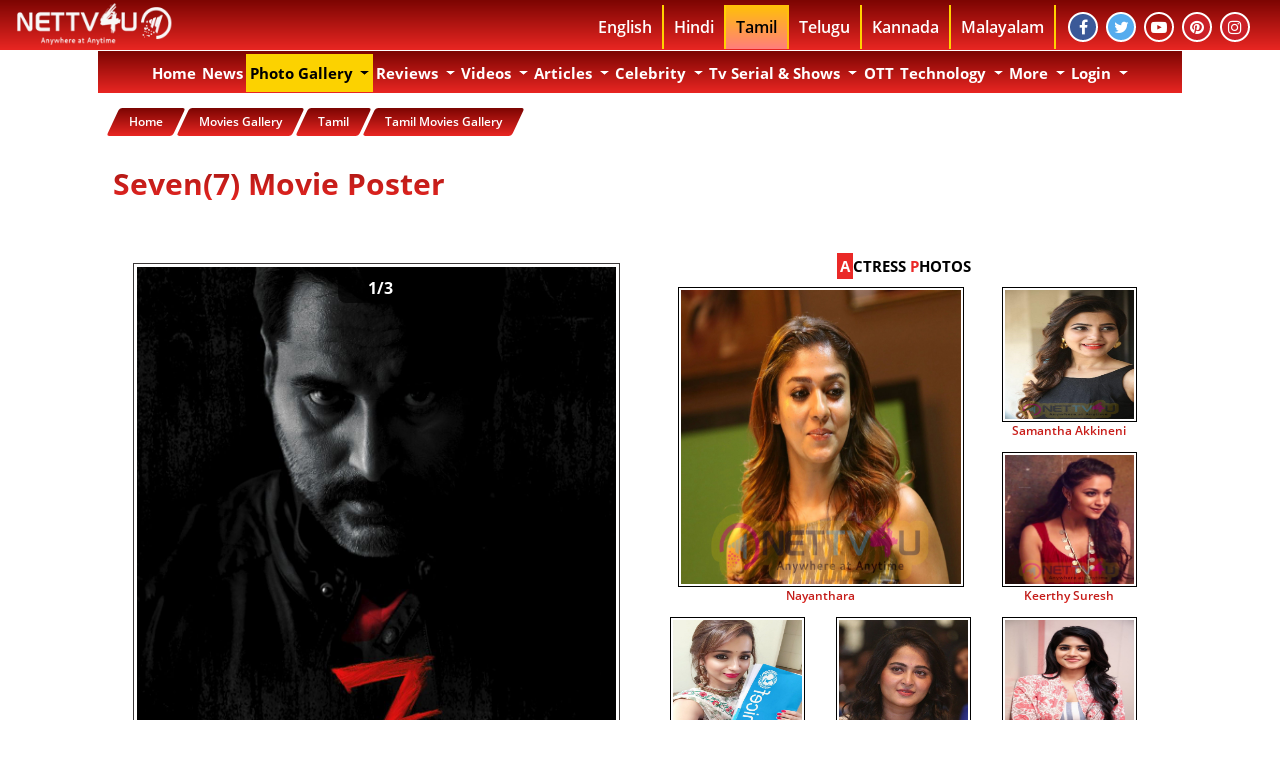

--- FILE ---
content_type: text/html; charset=UTF-8
request_url: https://nettv4u.com/movies-gallery/tamil/seven-7-movie-poster/589887
body_size: 16774
content:
<!DOCTYPE html>
<html lang="en">
    <head>
        <link rel="alternate" href="https://nettv4u.com" hreflang="en"/>
        <!-- withoutBottomHeader.template -->
        <!-- Execution time : 2304.7199249268 ms(s) tick : 09/30/2025 09:49:56 am -->
        <meta charset="utf-8">
        <meta http-equiv="X-UA-Compatible" content="IE=edge"/>
                <meta property="fb:app_id" content="863836456978095"/>
        <meta property="fb:pages" content="828465547270842"/>

        <meta property="fb:pages" content="1654809574736894"/>
        <meta property="fb:pages" content="1503185523335056"/>
        <meta property="fb:pages" content="930040967044709"/>
        <meta property="fb:pages" content="863836456978095"/>
        <meta property="fb:pages" content="528824014158051"/>

        
        
        

        <link rel="canonical" href="https://nettv4u.com/movies-gallery/tamil/seven-7-movie-poster/589887"/>

        <!-- ta page is following -->
        <meta property="fb:pages" content="1164703663630687"/>

        <meta name="twitter:card" content="summary_large_image">

        <!-- fb meta -->
        <meta property="og:type" content="article"/>
        
        <meta property="og:image" content="https://nettv4u.com/serialimages/24-08-2018/seven-287-29-movie-poster--1.jpg"/>
        <meta property="og:image:url" content="movies-gallery/tamil/seven-7-movie-poster/589886"/>
        <meta property="og:image:width" content="200"/>
        <meta property="og:image:height" content="200"/>
        <meta property="og:image:type" content="image/jpeg"/>

        <meta property="og:site_name" content="nettv4u"/>
        <meta name="msvalidate.01" content="4766548DAE47999D431A0D7F70E92306"/>
        <!-- bing1 tag -->
        <meta name="msvalidate.01" content="0CD00DB198D31C735F3766740A386EE8"/>
        
        <meta name="propeller" content="35499b2c069940d72385c014bf11357b">
        
        <link rel="image_src" href="https://nettv4u.com/uploads/img/logo.jpg"/>
        <meta name="google-site-verification" content="75XT1NreDNHnihrSJex1RNZffh81dXvmo_HjctpDVaw"/>
        <!--   Aug 18 2016 -->
        <meta name="google-site-verification" content="SMn12NivfmccmcWYuWEsycPGJ1KR0CV9UwfMZmxwRcE"/>
        <!--  -->
                    <meta property="og:title" content="Seven 7 Movie Poster | 589887 | Latest Stills & Posters"/>
            <title>Seven 7 Movie Poster | 589887 | Latest Stills & Posters</title>
            <meta name="keywords" content=""/>
            <meta name="description" content="Seven 7 Movie Poster Tamil Movie High quality stills | Latest pictures &amp; posters | Shooting Spot Images | Check out Tamil  Movie Images"/>
            <meta property="og:description" content="Seven 7 Movie Poster Tamil Movie High quality stills | Latest pictures &amp; posters | Shooting Spot Images | Check out Tamil  Movie Images"/>
        
        <script type="text/javascript">
            if (window.location.pathname.match(/(\/){2,}/) && window.location.pathname.length > 1) {
                var urlProtocol = window.location.protocol;
                var urlHostname = window.location.hostname;
                var urlport = window.location.port;
                var urlPathname = window.location.pathname.replace(/(\/){2,}/, '/');
                var newUrl = urlProtocol + '//' + urlHostname + urlport + urlPathname;
                window.history.replaceState({}, document.title, newUrl);
            }
        </script>

                                                                                                                            <META NAME="ROBOTS" CONTENT="INDEX, FOLLOW">
                <meta name="viewport" content="width=device-width, initial-scale=1.0">

        <link rel="stylesheet" href="https://nettv4u.com/css/device_v_1.css" type="text/css">
        <link rel="stylesheet" href="https://nettv4u.com/css/device_v_2.css" type="text/css">
        <link rel="stylesheet" href="https://nettv4u.com/css/device_v_3.css" type="text/css">
        <link rel="stylesheet" href="https://cdnjs.cloudflare.com/ajax/libs/font-awesome/4.7.0/css/font-awesome.min.css" type="text/css">
        
        <link rel="icon" href="https://nettv4u.com/uploads/img/favicon.ico">
        <link rel="dns-prefetch" href="//ajax.googleapis.com">
        <link rel="dns-prefetch" href="//img.youtube.com">
        <link rel="dns-prefetch" href="//code.jquery.com">
        <link rel="preconnect" href="https://www.google-analytics.com">
        <link rel="preconnect" href="https://www.google.com">
        <script async src="https://nettv4u.com/js/device_v1.js" type="text/javascript"></script>
        <script async src="https://nettv4u.com/js/device_v2.js" type="text/javascript"></script>
        <script async src="https://nettv4u.com/js/device_v3.js" type="text/javascript"></script>

                
        <!-- Smartsupp Live Chat script -->
        <script type="text/javascript">
            var _smartsupp = _smartsupp || {};
            _smartsupp.key = '5734593efa1c5225251564afd1cdf8ebd8b4bdae';
            window.smartsupp || (function (d) {
                var s, c, o = smartsupp = function () {
                    o._.push(arguments)
                };
                o._ = [];
                s = d.getElementsByTagName('script')[0];
                c = d.createElement('script');
                c.type = 'text/javascript';
                c.charset = 'utf-8';
                c.async = true;
                c.src = 'https://www.smartsuppchat.com/loader.js?';
                s.parentNode.insertBefore(c, s);
            })(document);
        </script>
        <!-- Smartsupp Live Chat script -->

        <style type="text/css">
            * {
                -webkit-user-select: none;
                -webkit-touch-callout: none;
                -moz-user-select: none;
                -ms-user-select: none;
                user-select: none;
            }
        </style>
        <script type="text/javascript">
            document.addEventListener("DOMContentLoaded", function () {
                $('body').bind('cut copy', function (e) {
                    e.preventDefault();
                });
                $("body").on("contextmenu", function (e) {
                    return false;
                });
            });
        </script>
    </head>
    <body class="body_bg">
        <!-- Cache Buster: Added By Shahriar -->
        
        <!-- Cache Buster: Added By Shahriar -->
        <script type="application/ld+json">
            {
            "@context": "https://schema.org",
            "@type": "NewsMediaOrganization",
            "name": "Nettv4u",
            "url": "https://nettv4u.com/",
            "logo": "https://nettv4u.com/images/nettv4u.png",
            "sameAs": [
            "https://www.facebook.com/nettv4u",
            "https://twitter.com/Nettv4uTamil",
            "https://www.youtube.com/channel/UCDsdXklhP9jFRpf6h_k_UTw",
            "https://www.instagram.com/nettv4u/",
            "https://www.pinterest.com/nettvforu/"
            ]
            }
        </script>
        <style>
            .navbar-expand-lg .navbar-nav .nav-link {
                padding-right: 0.2rem !important;
                padding-left: 0.2rem !important;
            }
            a.activelangHome, a.activelangTamil, a.activelangTelugu, a.activelangKannada, a.activelangEnglish, a.activelangMalayalam, a.activelangHindi {
                background: #ffd200 !important;
                padding: 5px;
                color: #000 !important;
            }

            a.activemenus {
                color: #000000 !important;
                background-color: #fcd200 !important;
            }

            a.activemenus:hover {
                color: #000000 !important;
                background-color: #fcd200 !important;
            }

            a.activemenusHome, a.activemenusNews, a.activemenusGallery, a.activemenusPlay, a.activemenusReviews, a.activemenusVideos, a.activemenusArticles, a.activemenusCelebrity, a.activemenusSerailshows, a.activemenusMore, a.activemenusevents, a.activemenusactors, a.activemenusactress, a.activemenusevents, a.activemenusmovies, a.activemenusmoviereviews, a.activemenuscomingsoonmoviereviews, a.activemenusinterviews, a.activemenustrailers, a.activemenusanchorcuts, a.activemenusreviewvideos, a.activemenusslideshows, a.activemenustamilarticles, a.activemenushindiarticles, a.activemenusmalayalamarticles, a.activemenusteluguarticles, a.activemenusteluguarticles, a.activemenuskannadaarticles, a.activemenusbirthdays, a.activemenusactorsbio, a.activemenusactressbio, a.activemenusdirectorbio, a.activemenusproducerbio, a.activemenussupportingactorsbio, a.activemenussupportingactressbio, a.activemenuseditorbio, a.activemenusothersbio, a.activemenustvchannels, a.activemenustvserialsshows, a.activemenustvserials, a.activemenusawards, a.activemenusserailactors, a.activemenusserailactress, a.activemenusaboutus, a.activemenuscontactus, a.activemenusjobs, a.activemenusteam, a.activemenusprofilesub {
                color: #000000 !important;
                background-color: #fcd200 !important;
            }

            a.activemenusHome:hover, a.activemenusNews:hover, a.activemenusGallery:hover, a.activemenusPlay:hover, a.activemenusReviews:hover, a.activemenusVideos:hover, a.activemenusArticles:hover, a.activemenusCelebrity:hover, a.activemenusSerailshows:hover, a.activemenusMore:hover, a.activemenusevents:hover, a.activemenusactors:hover, a.activemenusactress:hover, a.activemenusevents:hover, a.activemenusmovies:hover, a.activemenusmoviereviews:hover, a.activemenuscomingsoonmoviereviews:hover, a.activemenusinterviews:hover, a.activemenustrailers:hover, a.activemenusanchorcuts:hover, a.activemenusreviewvideos:hover, a.activemenusslideshows:hover, a.activemenustamilarticles:hover, a.activemenushindiarticles:hover, a.activemenusmalayalamarticles:hover, a.activemenusteluguarticles:hover, a.activemenusteluguarticles:hover, a.activemenuskannadaarticles:hover, a.activemenusbirthdays:hover, a.activemenusactorsbio:hover, a.activemenusactressbio:hover, a.activemenusdirectorbio:hover, a.activemenusproducerbio:hover, a.activemenussupportingactorsbio:hover, a.activemenussupportingactressbio:hover, a.activemenuseditorbio:hover, a.activemenusothersbio:hover, a.activemenustvchannels:hover, a.activemenustvserialsshows:hover, a.activemenustvserials:hover, a.activemenusawards:hover, a.activemenusserailactors:hover, a.activemenusserailactress:hover, a.activemenusaboutus:hover, a.activemenuscontactus:hover, a.activemenusjobs:hover, a.activemenusteam:hover, a.activemenusprofilesub:hover {
                color: #000000 !important;
                background-color: #fcd200 !important;
            }

            @media only screen and (max-width: 600px) {
                .nav-item {
                    margin-left: 10px;
                    margin-right: 10px;
                    border-bottom: 1px solid #fff;
                }

                .dropdown-menu {
                    background-color: rgb(255, 193, 7);
                    background-image: linear-gradient(rgb(255, 193, 7), rgb(255, 126, 124));
                }
            }
        </style>
        <div class="header_c1">
            <div class="back_g home_header_c1">
                <style>
                    .desk_lang_select {
                        background-color: rgb(255, 193, 7) !important;
                        background-image: linear-gradient(rgb(255, 193, 7), rgb(255, 126, 124)) !important;
                        border-color: #ffc107 !important;
                    }
                    .desk_lang_select a {
                        color: #000 !important;
                    }
                </style>
                <div class="home_header_c2">
                    <div class="logo_v1">
                        <a href="https://nettv4u.com/">
                            <img class="logo_img" src="https://nettv4u.com/images/nettv4u.png" alt="nettv4u.com" title="nettv4u.com">
                        </a>
                    </div>
                    <div class="dropdown desktop_show header_lang">
                        <ul class="ul_list" itemscope itemtype="https://schema.org/SiteNavigationElement">
                                                            <li itemprop="name" class="">
                                    <a itemprop="url"
                                       class="menu-lang-item "
                                       data-name="English"
                                       title="English" class="menu-lang-item"
                                       href="https://nettv4u.com/english">English</a>
                                </li>
                                                            <li itemprop="name" class="">
                                    <a itemprop="url"
                                       class="menu-lang-item "
                                       data-name="Hindi"
                                       title="Hindi" class="menu-lang-item"
                                       href="https://nettv4u.com/hindi">Hindi</a>
                                </li>
                                                            <li itemprop="name" class=" desk_lang_select ">
                                    <a itemprop="url"
                                       class="menu-lang-item "
                                       data-name="Tamil"
                                       title="Tamil" class="menu-lang-item"
                                       href="https://nettv4u.com/tamil">Tamil</a>
                                </li>
                                                            <li itemprop="name" class="">
                                    <a itemprop="url"
                                       class="menu-lang-item "
                                       data-name="Telugu"
                                       title="Telugu" class="menu-lang-item"
                                       href="https://nettv4u.com/telugu">Telugu</a>
                                </li>
                                                            <li itemprop="name" class="">
                                    <a itemprop="url"
                                       class="menu-lang-item "
                                       data-name="Kannada"
                                       title="Kannada" class="menu-lang-item"
                                       href="https://nettv4u.com/kannada">Kannada</a>
                                </li>
                                                            <li itemprop="name" class="">
                                    <a itemprop="url"
                                       class="menu-lang-item "
                                       data-name="Malayalam"
                                       title="Malayalam" class="menu-lang-item"
                                       href="https://nettv4u.com/malayalam">Malayalam</a>
                                </li>
                                                                                    <li class="last_li" itemprop="name">
                                <div>
                                    <a itemprop="url" target="_blank" title="facebook" href="https://www.facebook.com/nettv4u"
                                       class="fa fa-facebook"></a>
                                    <a itemprop="url" target="_blank" title="twitter" href="https://twitter.com/Nettv4uTamil"
                                       class="fa fa-twitter"></a>
                                    <a itemprop="url" target="_blank" title="youtube"
                                       href="https://www.youtube.com/channel/UCDsdXklhP9jFRpf6h_k_UTw"
                                       class="fa fa-youtube-play"></a>
                                    <a itemprop="url" target="_blank" title="pinterest"
                                       href="https://www.pinterest.com/nettvforu/"
                                       class="fa fa-pinterest"></a>
                                    <a itemprop="url" target="_blank" title="instagram"
                                       href="https://www.instagram.com/nettv4u/"
                                       class="fa fa-instagram"></a>
                                </div>
                            </li>
                        </ul>
                    </div>

                    <div class="dropdown mobile_show">
                        <style>
                            .menu-lang-select {
                                font-size: 15px !important;
                                color: #fff !important;
                                background-color: #e62b34 !important;
                                border-color: #e62b34 !important;
                                cursor: pointer !important;
                            }
                            .mobile_show ul li a {
                                display: block;
                            }
                            .menu-lang-select-item  {
                                font-size: 15px !important;
                                color: #fff !important;
                                background-color: #e62b34 !important;
                                border-color: #e62b34 !important;
                                cursor: pointer !important;
                                border-bottom: 1px solid #000;
                            }
                            .menu-lang-select-item > a {
                                color: #fff !important;
                                display: block;
                            }
                        </style>
                        <button type="button" class="btn btn-primary dropdown-toggle mobile_drop home_btn" data-toggle="dropdown">
                              Tamil                         </button>
                        <div class="dropdown-menu mobile_lang_menu">
                            <ul class="ul_list" itemscope itemtype="https://schema.org/SiteNavigationElement">
                                <li itemprop="name"><a itemprop="url" class="active" href="https://nettv4u.com/" alt="Home"
                                                       title="Home">Home</a></li>
                                                                        <li itemprop="name" class="">
                                        <a itemprop="url" class="menu-lang-item" data-name="English"
                                           title="English"
                                           href="https://nettv4u.com/English">English</a>
                                    </li>
                                                                    <li itemprop="name" class="">
                                        <a itemprop="url" class="menu-lang-item" data-name="Hindi"
                                           title="Hindi"
                                           href="https://nettv4u.com/Hindi">Hindi</a>
                                    </li>
                                                                    <li itemprop="name" class=" menu-lang-select-item ">
                                        <a itemprop="url" class="menu-lang-item" data-name="Tamil"
                                           title="Tamil"
                                           href="https://nettv4u.com/Tamil">Tamil</a>
                                    </li>
                                                                    <li itemprop="name" class="">
                                        <a itemprop="url" class="menu-lang-item" data-name="Telugu"
                                           title="Telugu"
                                           href="https://nettv4u.com/Telugu">Telugu</a>
                                    </li>
                                                                    <li itemprop="name" class="">
                                        <a itemprop="url" class="menu-lang-item" data-name="Kannada"
                                           title="Kannada"
                                           href="https://nettv4u.com/Kannada">Kannada</a>
                                    </li>
                                                                    <li itemprop="name" class="">
                                        <a itemprop="url" class="menu-lang-item" data-name="Malayalam"
                                           title="Malayalam"
                                           href="https://nettv4u.com/Malayalam">Malayalam</a>
                                    </li>
                                                            </ul>
                                                    </div>
                    </div>
                </div>
            </div>
        </div>


        <div class="desk_container container">
            <div class="row">
                                    <div class="desktop_show"
                         style="position: fixed;margin-left: -115px;margin-top: 5px;width:130px;height:600px;">
                        <!-- leftBlock -->
                                            </div>
                    <div class="desktop_show"
                         style="position: fixed;float: right;margin-left: 1100px;margin-top: 5px;width:130px;height:600px;">
                        <!-- RightBlock -->
                                            </div>
                
                <div class="desktop_show col-lg-12 col-md-12 col-sm-12 col-xs-12 pad_0">
                                        
                                            
            <!-- nettv4u.com_728x90xstreamlyn1: Begin -->
            <div id='gpt-passback-LB'>
              <script>
                window.googletag = window.googletag || {cmd: []};
                googletag.cmd.push(function() {
                googletag.defineSlot('/21710144538/DR-GAM-DSK-nettv4u.com-Direct-RS-STDB-728X90', [[468, 90], [728, 90], [468, 60], [970, 90]], 'gpt-passback-LB').addService(googletag.pubads()).setClickUrl('%%CLICK_URL_UNESC%%');

                googletag.enableServices();
                googletag.display('gpt-passback-LB');
                });
              </script>
            </div>
            <!-- nettv4u.com_728x90 End -->
                                            </div>
                <div class="mobile_show col-lg-12 col-md-12 col-sm-12 col-xs-12 pad_0 float_n ">

                    
                    
                                            <div data-banner-mobile style="text-align: center; margin-bottom: -5px; margin-top: 1px;">
                            <div data-banner-desktop style="text-align: center; margin-bottom: -5px; margin-top: 1px;">
                            </div>
                        </div>
                                    </div>
            </div>
        </div>

        

        <div class="container">
            <div class="row">
                                                    <nav class="navbar navbar-expand-lg navbar-light bg-warning" id="navbar">
                        <button class="navbar-toggler button_col" type="button" data-toggle="collapse" data-target="#navbarSupportedContent" aria-controls="navbarSupportedContent" aria-expanded="false" aria-label="Toggle navigation">
                            <span class="navbar-toggler-icon"></span>
                        </button>
                        <div class="collapse navbar-collapse" id="navbarSupportedContent">
                            <ul class="navbar-nav ml-auto topnav auto_margin" itemscope itemtype="https://schema.org/SiteNavigationElement">
                                <li class="nav-item active" itemprop="name">
                                    <a itemprop="url"
                                       class="nav-link "
                                       href="https://nettv4u.com/" title="Home">Home <span class="sr-only">(current)</span></a>
                                </li>
                                                                    <li class="nav-item" itemprop="name">
                                        <a itemprop="url"
                                           class="nav-link "
                                           title="News" href="/latest-tamil-celebrity-news"
                                           target="_blank">News</a>
                                    </li>
                                                                <li class="nav-item dropdown photogallery" itemprop="name">
                                    <a itemprop="url"
                                       class="nav-link dropdown-toggle  activemenusGallery  "
                                       title="Photo Gallery" href="/celebrities-gallery"
                                       id="navbarDropdown" role="button" data-toggle="dropdown" aria-haspopup="true"
                                       aria-expanded="false" target="_blank">
                                        Photo Gallery
                                    </a>
                                    <div class="dropdown-menu dropdown-content" aria-labelledby="navbarDropdown">
                                        <a itemprop="url"
                                           class="dropdown-item "
                                           title="Actors Gallery" href="/celebrities-gallery/actors">Actors Gallery</a>
                                        <a itemprop="url"
                                           class="dropdown-item "
                                           title="Actress Gallery" href="/celebrities-gallery/actress">Actress Gallery</a>
                                        <a itemprop="url"
                                           class="dropdown-item  activemenusmovies  "
                                           title="Movie Gallery " href="/movies-gallery/tamil">Movie Gallery</a>
                                        <a itemprop="url"
                                           class="dropdown-item "
                                           title="Events Gallery" href="/events-gallery/tamil">Events Gallery</a>
                                    </div>
                                </li>
                                <li class="nav-item dropdown reviews" itemprop="name">
                                    <a itemprop="url"
                                       class="nav-link dropdown-toggle "
                                       title="Reviews" href="/movie-review" id="navbarDropdown"
                                       role="button" data-toggle="dropdown" aria-haspopup="true" aria-expanded="false"
                                       target="_blank">
                                        Reviews
                                    </a>
                                    <div class="dropdown-menu dropdown-content" aria-labelledby="navbarDropdown">
                                        
                                                                                    <a itemprop="url"
                                               class="dropdown-item "
                                               title="Movie Reviews" href="/kollywood/movies-by-year">Movie Reviews</a>
                                            <a itemprop="url"
                                               class="dropdown-item "
                                               title="Coming Soon" href="/kollywood/upcoming-movies-by-year">Coming Soon</a>
                                            <a itemprop="url"
                                               class="dropdown-item "
                                               title="In Theater" href="/kollywood/in-theater">In Theater</a>
                                            <a itemprop="url"
                                               class="dropdown-item "
                                               title="Todays's Release" href="/kollywood/todays-release">Todays's Release</a>
                                                                            </div>
                                </li>
                                <li class="nav-item dropdown videos" itemprop="name">
                                    <a itemprop="url"
                                       class="nav-link dropdown-toggle "
                                       title="Videos" href="#" id="navbarDropdown"
                                       role="button" data-toggle="dropdown" aria-haspopup="true" aria-expanded="false"
                                       target="_blank">
                                        Videos
                                    </a>
                                    <div class="dropdown-menu dropdown-content" aria-labelledby="navbarDropdown">
                                                                                    <a itemprop="url"
                                               class="dropdown-item "
                                               title="Latest Movie Trailers" href="https://nettv4u.com/trailers/tamil">
                                                Latest Movie Trailers
                                            </a>
                                                                                                                            <a itemprop="url"
                                               class="dropdown-item "
                                               title="Latest Movie Teasers" href="https://nettv4u.com/teasers/tamil">
                                                Latest Movie Teasers
                                            </a>
                                                                                                                            <a itemprop="url"
                                               class="dropdown-item "
                                               title="Latest Movie Songs" href="https://nettv4u.com/video-songs/tamil">
                                                Latest Movie Songs
                                            </a>
                                                                                                                            <a itemprop="url"
                                               class="dropdown-item "
                                               title="Latest TV Serial Reviews" href="https://nettv4u.com/tv-serial-reviews/tamil">
                                                Latest TV Serial Reviews
                                            </a>
                                                                                <a itemprop="url" class="dropdown-item" title="Interviews"
                                           href="https://nettv4u.com/interviews">Interviews</a>
                                        <a itemprop="url" class="dropdown-item" title="Anchor Cuts"
                                           href="https://nettv4u.com/anchor-cuts/tamil">Anchor Cuts</a>
                                        <a itemprop="url" class="dropdown-item" title="Videos"
                                           href="https://www.youtube.com/channel/UCDsdXklhP9jFRpf6h_k_UTw/videos">Nettv4u
                                            Videos</a>
                                        <a itemprop="url" class="dropdown-item" title="Sillaakki Dumma"
                                           href="https://www.youtube.com/c/sillaakkidumma">Sillaakki Dumma
                                            Videos</a>
                                    </div>
                                </li>
                                <li class="nav-item dropdown" itemprop="name">
                                    <a itemprop="url"
                                       class="nav-link dropdown-toggle "
                                       title="Articles" href="/entertainment/article"
                                       id="navbarDropdown" role="button" data-toggle="dropdown" aria-haspopup="true"
                                       aria-expanded="false" target="_blank">
                                        Articles
                                    </a>
                                    <div class="dropdown-menu dropdown-content" aria-labelledby="navbarDropdown">
                                        <a itemprop="url" class="dropdown-item" title="Top Listing"
                                           href="https://nettv4u.com/entertainment/tamil/slider">
                                            Top Listing</a>
                                        <a itemprop="url" class="dropdown-item" title="Articles"
                                           href="https://nettv4u.com/entertainment/tamil/article">
                                            Tamil Articles</a>
                                    </div>
                                </li>
                                <li class="nav-item dropdown Celebrity" itemprop="name">
                                    <a itemprop="url"
                                       class="nav-link dropdown-toggle "
                                       title="Celebrity" href="/celebrities" id="navbarDropdown"
                                       role="button" data-toggle="dropdown" aria-haspopup="true" aria-expanded="false"
                                       target="_blank">
                                        Celebrity
                                    </a>
                                    <div class="dropdown-menu dropdown-content" aria-labelledby="navbarDropdown">
                                                                                    <a itemprop="url"
                                               class="dropdown-item "
                                               title="Celebrity Birthdays"
                                               href="https://nettv4u.com/celebrity/kollywood-celebrities-birthdays">Celebrity Birthdays </a>
                                            <a itemprop="url"
                                               class="dropdown-item "
                                               title="Celebrity Star Signs"
                                               href="https://nettv4u.com/kollywood/star-signs">Celebrity Star Signs</a>
                                                                                    <a itemprop="url" class="dropdown-item" title="Actors"
                                           href="https://nettv4u.com/celebrity/tamil/movie-actor">Actors </a>
                                        <a itemprop="url" class="dropdown-item" title="Actress"
                                           href="https://nettv4u.com/celebrity/tamil/movie-actress">Actress </a>
                                        <a itemprop="url" class="dropdown-item" title="Directors"
                                           href="https://nettv4u.com/celebrity/tamil/director">Directors</a>
                                        <a itemprop="url" class="dropdown-item" title="Producers"
                                           href="https://nettv4u.com/celebrity/tamil/producer">Producers</a>
                                        <a itemprop="url" class="dropdown-item" title="Supporting Actors"
                                           href="https://nettv4u.com/celebrity/tamil/supporting-actor">Supporting
                                            Actors</a>
                                        <a itemprop="url" class="dropdown-item" title="Supporting Actress"
                                           href="https://nettv4u.com/celebrity/tamil/supporting-actress">Supporting
                                            Actress</a>
                                        <a itemprop="url" class="dropdown-item" title="Editors"
                                           href="https://nettv4u.com/celebrity/tamil/editor">Editors</a>
                                    </div>
                                </li>
                                <li class="nav-item dropdown Celebrity" itemprop="name">
                                    <a itemprop="url"
                                       class="nav-link dropdown-toggle "
                                       title="Tv Serial & Shows" href="#" id="navbarDropdown"
                                       role="button" data-toggle="dropdown" aria-haspopup="true" aria-expanded="false"
                                       >
                                        Tv Serial & Shows
                                    </a>
                                    <div class="dropdown-menu dropdown-content" aria-labelledby="navbarDropdown">
                                        <a itemprop="url" class="dropdown-item" title="Tv Channels"
                                           href="/tamil/tv-channels">Tamil Tv
                                            Channels</a>
                                        <a itemprop="url" class="dropdown-item" title="TV Shows"
                                           href="/tamil/tv-serials-and-shows">Tamil TV
                                            Shows</a>
                                        <a itemprop="url" class="dropdown-item" title="TV Serials"
                                           href="/tamil/tv-serials"
                                           >Tamil TV Serials</a>
                                        <a itemprop="url" class="dropdown-item" title="Awards" href="/tamil/awards"
                                           >Tamil Awards</a>
                                        <a itemprop="url" class="dropdown-item" title="Serials Actors"
                                           href="/celebrity/Tamil/tv-actor">Serials
                                            Actors</a>
                                        <a itemprop="url" class="dropdown-item" title="Serials Actress"
                                           href="/celebrity/Tamil/tv-actress">Serials
                                            Actress</a>
                                    </div>
                                </li>
                                <li class="nav-item" itemprop="name">
                                                                            <a itemprop="url"
                                           class="nav-link "
                                           title="Over The Top Platform" href="https://nettv4u.com/tamil/ott-platforms">
                                            OTT
                                        </a>
                                                                    </li>
                                
                                <li class="nav-item dropdown" itemprop="name">
                                    <a itemprop="url"
                                       class="nav-link dropdown-toggle "
                                       title="Information Technology" href="#"
                                       id="navbarDropdown" role="button" data-toggle="dropdown" aria-haspopup="true"
                                       aria-expanded="false">
                                        Technology
                                    </a>
                                    <div class="dropdown-menu dropdown-content" aria-labelledby="navbarDropdown">
                                        <a itemprop="url"
                                           class="dropdown-item "
                                           title="IT Articles"
                                           href="https://nettv4u.com/information-technology/article">
                                            IT Articles</a>
                                        <a itemprop="url"
                                           class="dropdown-item "
                                           title="IT News"
                                           href="https://nettv4u.com/information-technology/news">
                                            IT News</a>
                                    </div>
                                </li>
                                <li class="nav-item dropdown more" itemprop="name">
                                    <a itemprop="url"
                                       class="nav-link dropdown-toggle "
                                       title="More" href="#" id="navbarDropdown" role="button"
                                       data-toggle="dropdown" aria-haspopup="true" aria-expanded="false" target="_blank">
                                        More
                                    </a>
                                    <div class="dropdown-menu dropdown-content last_menu" aria-labelledby="navbarDropdown">
                                        <a itemprop="url" class="dropdown-item" title="About us" href="/site/about-us">About
                                            us</a>
                                        <a itemprop="url" class="dropdown-item" title="Contact us" href="/site/contact-us"
                                           target="_blank">Contact
                                            us</a>
                                        <a itemprop="url" class="dropdown-item" title="Careers" href="/site/jobs"
                                           target="_blank">Careers</a>
                                        <a itemprop="url" class="dropdown-item" title="Team Members" href="/site/team-members"
                                           target="_blank">Team Members</a>
                                        <a itemprop="url" class="dropdown-item" title="Celebs Profile" href="/site/addnewstar"
                                           target="_blank">Celebs Profile Submission</a>
                                        <a itemprop="url" class="dropdown-item" title="Make Your Profile" href="/site/make-your-profile" target="_blank">Celebs Make Your Profile</a>
                                        <a itemprop="url" class="dropdown-item" title="Polls" href="/poll">Polls</a>
                                        <a itemprop="url" class="dropdown-item" title="Celebrities Age Diff. Calculator" href="/calculator/celebrity-age-difference-calculator" >
                                            Celebrities Age Diff. Calculator
                                        </a>
                                        <a itemprop="url" class="dropdown-item" title="Web Stories" href="/tamil/webstories" >
                                            Web Stories
                                        </a>
                                    </div>
                                </li>
                                <li class="nav-item dropdown login" itemprop="name">
                                    <a itemprop="url"
                                       class="nav-link dropdown-toggle "
                                       title="Login" id="navbarDropdown"
                                       role="button" data-toggle="dropdown" aria-haspopup="true" aria-expanded="false"
                                       >
                                        Login
                                    </a>
                                    <div class="dropdown-menu dropdown-content" aria-labelledby="navbarDropdown">
                                        <a itemprop="url" class="dropdown-item " title="Login" href="https://nettv4u.com/auth/login">
                                            Login
                                        </a>
                                        <a itemprop="url" class="dropdown-item " title="Register"href="https://nettv4u.com/auth/register">
                                            Register
                                        </a>
                                    </div>
                                </li>
                            </ul>
                        </div>
                    </nav>
                            </div>
        </div>


        <div class="container">
            <div class="row">


                <!-- gallery.viewpic.template-->
<!-- icons.template -->



















<!--  RED icons for scoring --->










<!-- -->
<script type="application/ld+json">
    {
    "@context": "https://schema.org/", 
    "@type": "BreadcrumbList", 
    "itemListElement": [{
    "@type": "ListItem", 
    "position": 1, 
    "name": "Homepage",
    "item": "https://nettv4u.com/"  
    },{
    "@type": "ListItem", 
    "position": 2, 
    "name": "Movies Gallery",
    "item": "https://nettv4u.com/movies-gallery"  
    },{
    "@type": "ListItem", 
    "position": 3, 
    "name": "Tamil",
    "item": "https://nettv4u.com/tamil"  
    },{
    "@type": "ListItem", 
    "position": 4, 
    "name": "Tamil Movies Gallery",
    "item": "https://nettv4u.com/movies-gallery/tamil"  
    }]
    }
</script>
<style type="text/css">
    .sections_news_c3:focus, .sections_news_c3:hover {
        background: -webkit-linear-gradient(#ffffff, #ffffff);
        -webkit-background-clip: unset;
        -webkit-text-fill-color: #000;
        font-weight: 700 !important;
    }
    .news_index_inner_c15 {
        margin-top: 10px;
    }
    .galleriesPic .galleryItem {
        width: 30px;
        padding: 0;
        height: 30px;
        position: initial;
    }
    .mainImgBlock {
        padding: 10px;
        text-align: center;
        width: 100%;
        display: inline-block;
        -webkit-transform-style: preserve-3d;
        -moz-transform-style: preserve-3d;
        transform-style: preserve-3d;
        margin: 10px 0 10px;
    }
    img.navIm {
        max-width: 100%;
        /*  max-height: 100vh; */
        border: 1px solid #3c3838;
        padding: 3px;
    }
    .mainImgBlock img {
        max-width: 90%;
        max-height: 85vh;
    }
    .pre_next_img {
        width: 80px;
        height: 80px;
        background-size: cover;
        object-fit: contain;
        text-align: center;
        margin: auto;
    }
    /* image block start */
    .caption_count {
        position: absolute;
        top: 10px;
        left: 42%;
        right: 42%;
        background: rgba(0, 0, 0, 0.6);
        border-radius: 8px;
        color: #fff;
        font-size: 16px;
        min-width: 86px;
        height: 30px;
        line-height: 30px;
    }
    /*  div - height - fix */
    .itemPage {
        display: block;
        position: relative;
        width: auto;
        text-align: center;
        margin: 5px;
    }
    /* image block end */
    .font_18 {
        font-size: 18px;
        font-weight: bold;
        line-height: 25px;
    }
    #next-article {
        display: none;
    }
    .lightblackfont_14, .lightblackfont_14 p, .lightblackfont_14 div {
        font-size: 15px !important;
        color: #5a5a5a !important;
        line-height: 25px;
    }
    .social-share .alightcenter {
        text-align: left;
        margin-left: -6px;
    }
    .fixed-ad {
        position: sticky;
        position: -webkit-sticky;
        top: 2px;
    }
    .content {
        margin-top: 0 !important;
        position: unset;
        left: 0 !important;
        padding: 0 0 0 0;
        width: 100%;
        -webkit-transform: unset;
        transform: unset;
        overflow: hidden;
        font-family: open sans, sans-serif;
        font-size: 35px;
        line-height: 40px;
        color: #fff;
        background-color: #fff !important;
    }
    div.sticky2 {
        position: -webkit-sticky;
        position: sticky;
        top: 100px;
    }
    .photo_place_text {
        display: inline-block;
        color: #fff;
        font-size: 18px;
        position: absolute;
        right: 45%;
        margin-top: 10px;
        background: #e62b3480;
    }
    .sticky_te {
        text-align: center;
        width: 100%;
        position: sticky;
        top: 100px;
    }
    .rgaller_images {
        width: 135px;
        height: 135px;
        border: 1px solid #000;
        padding: 2px;
    }
    @media (max-device-width: 480px){
        font-size: 30px !important;
        font-weight: 700;
    }
    .caption_count_bottom {
        position: absolute;
        bottom: 0px;
        left: 5%;
        right: 5%;
        border-radius: 8px;
        color: #fff;
        line-height: 30px;
        width: 300px;
    }
    .fa_photo {
        padding: 8px;
        font-size: 15px;
        width: 35px;
        height: 35px;
        text-align: center;
        text-decoration: none;
        margin: 3px;
    }
    .fa:hover {
        opacity: 0.7;
    }
    .fa-facebook {
        background: #3B5998;
        color: white;
    }
    .fa-twitter {
        background: #55ACEE;
        color: white;
    }
    .fa-google {
        background: #dd4b39;
        color: white;
    }
    .fa-linkedin {
        background: #007bb5;
        color: white;
    }
    .fa-youtube {
        background: #bb0000;
        color: white;
    }
    .fa-instagram {
        background: #125688;
        color: white;
    }
</style>
                                <div class="col-lg-12 col-md-12 col-sm-12 col-xs-12 mar_top_15 mar_bottom_15">
<!--Breadcrumbs Sections-->

<style>
    .bcTab{
        line-height: 1;
        position: relative;
        z-index: 1;
        display: inline-flex;
        flex-shrink: 0;
        transition: all .25s cubic-bezier(0.32, 0.74, 0.57, 1);
        text-decoration: none;
        color: #fff;
        padding: 8px 16px;
        font-size: 12px;
    }
    .bcTab::before{
        position: absolute;
        z-index: -1;
        top: 0;
        right: 0;
        bottom: 0;
        left: 0;
        display: block;
        content: '';
        -webkit-transition: box-shadow .25s cubic-bezier(0.32, 0.74, 0.57, 1);
        transition: box-shadow .25s cubic-bezier(0.32, 0.74, 0.57, 1);
        border-radius: 3px;
        
        background-image: linear-gradient(#7c0502, #e92622);
        webkit-transform: skewX(-25deg);
        transform: skewX(-25deg);
    }
    .bcTab:hover:before {
        box-shadow: 0 3px 12px #e92622;
    }
    @media only screen and (max-width: 480px) {
        .bcTab {
            padding: 8px 10px;
            font-size: 11px;
            margin-bottom: 5px;
        }
    }
</style>
                                                <div>
                                    
                                            <a class="bcTab" title="Home" href="/"
                           itemprop="item">
                            
                            Home                        </a>
                        <meta itemprop="position" content="1"/>
                                                        
                                            <a class="bcTab" title="Movies Gallery" href="/movies-gallery"
                           itemprop="item">
                            
                            Movies Gallery                        </a>
                        <meta itemprop="position" content="2"/>
                                                        
                                            <a class="bcTab" title="Tamil" href="/Tamil"
                           itemprop="item">
                            
                            Tamil                        </a>
                        <meta itemprop="position" content="3"/>
                                                        
                                            <a class="bcTab" title="Tamil Movies Gallery" href="/movies-gallery/tamil"
                           itemprop="item">
                            
                            Tamil Movies Gallery                        </a>
                        <meta itemprop="position" content="4"/>
                                                </div>
            <!--Breadcrumbs Sections-->
</div>
<div class="col-lg-12 col-md-12 col-sm-12 col-xs-12 mar_top_15 mar_bottom_15">
    <div>
        <h1 class="titleThin dataId news_inner_c1 font_bg" data-pType="galleries" data-id="589886" style="font-size: 30px!important;">
            Seven(7) Movie Poster         </h1>
    </div>
</div>
<div class="col-lg-12 col-md-12 col-sm-12 col-xs-12 mar_top_15 mar_bottom_15">
    <div class="col-lg-6 col-md-12 col-sm-12 col-xs-12 mar_top_15 mar_bottom_15 related-news-border float_l itemView" id="contentsWrapper">
                    <div class="itemPage">
                <div class="itemHeader">
                    <h2 class="itemTitle" data-item-link="/movies-gallery/tamil/seven-7-movie-poster/589886"
                        data-galleryType="moviesgallery" data-page-title="Seven 7 Movie Poster | 589887 | Latest Stills & Posters"
                        data-image-url="https://nettv4u.com/imagine/24-08-2018/seven-287-29-movie-poster--1.jpg"
                        >
                        <!-- Seven(7) Movie Poster  -->
                    </h2>
                </div>
                <div class="itemContent">
                    <div class="itemImage">
                        <div class="caption_count">
                            <span>1</span>/3                        </div>
                        <div class="caption_count_bottom" style="text-align: center;text-decoration: none;margin: auto;">
                            <div style="text-align: center;margin: auto;display: inline-block;">
                                <a href="https://www.facebook.com/sharer/sharer.php?u=https://nettv4u.com/movies-gallery/tamil/seven-7-movie-poster/589887"
                                   class="fa fa_photo fa-facebook " style="float: left;margin: 3px;"></a>
                                <a href="https://twitter.com/intent/tweet?text=%3A%20http%3A%2F%2Fnettv4u.com%2Fmovies-gallery%2Ftamil%2Fseven-7-movie-poster%2F589887%20%7C%20http%3A%2F%2Fnettv4u.com%2Fuploads%2F"
                                   class="fa fa_photo fa-twitter" style="float: left;"></a>
                                <a href="whatsapp://send?text=https://nettv4u.com/movies-gallery/tamil/seven-7-movie-poster/589887"
                                   data-action="share/whatsapp/share" class="fa fa_photo fa-whatsapp"
                                   style="float: left;color: #FFF;background: #46e676;"></a>
                            </div>
                        </div>
                        <div class="theImage">
                            <img class="navIm nextIm lazy" id="scroll2mage"
                                 src="https://nettv4u.com/imagine/24-08-2018/seven-287-29-movie-poster--1.jpg"
                                 alt="Seven(7) Movie Poster  Tamil Gallery">
                        </div>
                    </div>
                </div>
                <div class="itemCurrentGalleryId"
                     data-currentgalleryid="16596"
                     data-currentimageid="589886"
                     data-imageposition="1"
                     data-adsense_blocked_gallery="N"
                     data-countofimages="3"
                     data-langid="3"
                     data-listofprocessedimages="WyI1ODk4ODYiXQ=="
                     >
                </div>
            </div>
                                                                                                    </div>
    <div class="desktop_show col-lg-6 col-md-12 col-sm-12 col-xs-12 mar_top_15 mar_bottom_15 float_l sticky_te">
                    <div class="col-lg-12 col-md-12 col-sm-12 col-xs-12 float_l pad_0">
                <p class="sections_news_t_c1" style="text-align: center;margin:0;font-size: 15px;">
                    <span class="sections_news_t_c2">A</span>CTRESS
                    <span class="sections_news_t_c3" style="font-size: 15px;"> P</span>HOTOS</p>

                <div class="col-lg-8 col-md-12 col-sm-12 col-xs-12 float_l mar_top_10 float_l">
                    <div class="">
                        <a href="https://nettv4u.com/celebrities-gallery/tamil/actress-nayanthara-romantic-stills/611131">
                            <img class="lazy rgaller_images"
                                 src="[data-uri]"
                                 data-src="https://nettv4u.com/imagine/30-03-2019/actress-nayanthara-romantic-stills-103.jpg"
                                 alt="" style="width: 95%;height: 300px;border: 1px solid #000;padding: 2px;">
                        </a>
                    </div>
                    <div class="txtBlock font_bg"
                         style="font-size: 12px;font-weight: 600;height: 20px;width: 95%;margin: auto;">
                        <a href="https://nettv4u.com/celebrities-gallery/tamil/actress-nayanthara-romantic-stills/611131">Nayanthara</a>
                    </div>
                </div>

                <div class="col-lg-4 col-md-12 col-sm-12 col-xs-12 float_l mar_top_10 float_l">
                    <div class="">
                        <a href="https://nettv4u.com/celebrities-gallery/telugu/actress-samantha-akkineni-gorgeous-pics/611257">
                            <img class="lazy rgaller_images"
                                 src="[data-uri]"
                                 data-src="https://nettv4u.com/imagine/25-03-2019/actress-samantha-akkineni-gorgeous-pics-77.jpg"
                                 alt="">
                        </a>
                    </div>
                    <div class="txtBlock font_bg"
                         style="font-size: 12px;font-weight: 600;height: 20px;width: 95%;margin: auto;">
                        <a href="https://nettv4u.com/celebrities-gallery/telugu/actress-samantha-akkineni-gorgeous-pics/611257">Samantha
                            Akkineni</a>
                    </div>
                </div>

                <div class="col-lg-4 col-md-12 col-sm-12 col-xs-12 float_l mar_top_10 float_l">
                    <div class="">
                        <a href="https://nettv4u.com/celebrities-gallery/tamil/actress-keerthy-suresh-angelic-images/611200">
                            <img class="lazy rgaller_images "
                                 src="[data-uri]"
                                 data-src="https://nettv4u.com/imagine/25-03-2019/actress-keerthy-suresh-angelic-images-94.jpg"
                                 alt="">
                        </a>
                    </div>
                    <div class="txtBlock font_bg"
                         style="font-size: 12px;font-weight: 600;height: 20px;width: 95%;margin: auto;">
                        <a href="https://nettv4u.com/celebrities-gallery/tamil/actress-keerthy-suresh-angelic-images/611200">Keerthy
                            Suresh</a>
                    </div>
                </div>

                <div class="col-lg-4 col-md-12 col-sm-12 col-xs-12 float_l mar_top_10 float_l">
                    <div class="">
                        <a href="https://nettv4u.com/celebrities-gallery/tamil/actress-trisha-krishnan-cute-pics/611416">
                            <img class="lazy rgaller_images "
                                 src="[data-uri]"
                                 data-src="https://nettv4u.com/imagine/26-03-2019/actress-trisha-krishnan-cute-pics-77.jpg"
                                 alt="">
                        </a>
                    </div>
                    <div class="txtBlock font_bg"
                         style="font-size: 12px;font-weight: 600;height: 20px;width: 95%;margin: auto;">
                        <a href="https://nettv4u.com/celebrities-gallery/tamil/actress-trisha-krishnan-cute-pics/611416">
                            Trisha Krishnan</a>
                    </div>
                </div>

                <div class="col-lg-4 col-md-12 col-sm-12 col-xs-12 float_l mar_top_10 float_l">
                    <div class="">
                        <a href="https://nettv4u.com/celebrities-gallery/tamil/actress-anushka-shetty-angelic-stills/534220">
                            <img class="lazy rgaller_images "
                                 src="[data-uri]"
                                 data-src="https://nettv4u.com/imagine/30-03-2019/actress-anushka-shetty-angelic-stills-29.jpg"
                                 alt="">
                        </a>
                    </div>
                    <div class="txtBlock font_bg"
                         style="font-size: 12px;font-weight: 600;height: 20px;width: 95%;margin: auto;">
                        <a href="https://nettv4u.com/celebrities-gallery/tamil/actress-anushka-shetty-angelic-stills/534220">Anushka
                            Shetty</a>
                    </div>
                </div>

                <div class="col-lg-4 col-md-12 col-sm-12 col-xs-12 float_l mar_top_10 float_l">
                    <div class="">
                        <a href="https://nettv4u.com/celebrities-gallery/tamil/actress-megha-akash-exclusive-interview-stills/609856">
                            <img class="lazy rgaller_images "
                                 src="[data-uri]"
                                 data-src="https://nettv4u.com/imagine/11-03-2019/actress-megha-akash-exclusive-interview-stills-1.jpg"
                                 alt="">
                        </a>
                    </div>
                    <div class="txtBlock font_bg"
                         style="font-size: 12px;font-weight: 600;height: 20px;width: 95%;margin: auto;">
                        <a href="https://nettv4u.com/celebrities-gallery/tamil/actress-megha-akash-exclusive-interview-stills/609856">Megha
                            Akash</a>
                    </div>
                </div>
            </div>
    </div>
</div>

<script src="https://code.jquery.com/jquery-3.6.0.min.js"></script>
<script type="text/javascript">
    
    function isScrolledIntoView(elem) {
        var docViewTop = $(window).scrollTop();
        var docViewBottom = docViewTop + $(window).height();
        var elemTop = $(elem).offset().top;
        var elemBottom = elemTop + $(elem).height();
        return ((elemBottom <= docViewBottom) && (elemTop >= docViewTop));
    }

    var loading = false;
    var currentItem = false;
    var marginItem = 200;
    var baseUrl = '/get-more-items/next-gallery-info';
    var galleryType = 'moviesgallery';
    var lastScrollTop;
    var lazyLoadThreshold = 300; // Distance in pixels to start loading images before they appear in viewport
    var processedImages = new Set(); // Track which images have been processed
    var currentUrl = window.location.href; // Store the current URL

    jQuery(document).ready(function () {
        if (jQuery('.itemView').length > 0) {
            lastScrollTop = document.getElementById('contentsWrapper').getBoundingClientRect().top;
        }
        // Set initial meta values and URL
        var initialEl = jQuery('#contentsWrapper .itemTitle');
        if (initialEl.length > 0) {
            var pageUrl = initialEl.attr('data-item-link');
            var imageUrl = initialEl.attr('data-image-url');
            var pageTitle = initialEl.attr('data-page-title');
            jQuery("meta[property='og\\:image']").attr("content", imageUrl);
            jQuery("meta[property='og\\:image\\:url']").attr("content", pageUrl);
            jQuery("meta[property='og\\:url']").attr("content", pageUrl);
            jQuery("link[rel='canonical']").attr("href", pageUrl);
            // Update the URL without reloading the page
            if (pageUrl && pageUrl !== window.location.href) {
                window.history.replaceState({pageTitle: pageTitle}, pageTitle, pageUrl);
                currentUrl = pageUrl;
            }
        }
        // Initial lazy load pass
        initLazyLoad();

        // Check initial scroll position
        if (isNearBottom()) {
            getItem();
        }

        // Scroll event listener with throttling for better performance
        var scrollTimeout;
        jQuery(window).scroll(function () {
            if (scrollTimeout) {
                clearTimeout(scrollTimeout);
            }
            scrollTimeout = setTimeout(function() {
                if (isNearBottom()) {
                    getItem();
                }
                if (jQuery('.itemView').length > 0) {
                    scrollItem();
                }
                lazyLoadImages();
            }, 50); // 50ms throttle
        });

        // Back to top functionality
        jQuery('#contentsWrapper').on('click', '.itemBackToTop .toTopItem', function () {
            jQuery('body,html').animate({
                scrollTop: jQuery(this).closest('.itemPage').offset().top - 80
            }, 400);
        });

        // Handle browser back/forward navigation
        window.addEventListener('popstate', function(event) {
            if (event.state && event.state.pageTitle) {
                jQuery('title').text(event.state.pageTitle);
                currentUrl = window.location.href;
                // Find the corresponding item if possible
                jQuery('.itemHeader .itemTitle').each(function() {
                    var itemUrl = jQuery(this).attr('data-item-link');
                    if (itemUrl === currentUrl) {
                        // Scroll to this item
                        jQuery('html, body').animate({
                            scrollTop: jQuery(this).closest('.itemPage').offset().top - 80
                        }, 0);
                        return false; // Break the loop
                    }
                });
            }
        });
    });

    // Helper function to check if near bottom
    function isNearBottom() {
        return jQuery(window).scrollTop() >= jQuery(document).height() - jQuery(window).height() - 150;
    }

    function getItem() {
        if (loading) {
            return;
        }
        const baseEl = jQuery('#contentsWrapper .itemCurrentGalleryId');
        // Make sure we have the necessary element
        if (baseEl.length === 0) {
            return;
        }
        var currentGalleryId = baseEl.last().attr('data-currentgalleryid');
        // If no gallery ID, exit
        if (!currentGalleryId) {
            return;
        }
        var currentImageId = baseEl.last().attr('data-currentimageid');
        var imagePosition = baseEl.last().attr('data-imageposition');
        var adsense_blocked_gallery = baseEl.last().attr('data-adsense_blocked_gallery');
        var countOfImages = baseEl.last().attr('data-countofimages');
        var langId = baseEl.last().attr('data-langid');
        var listofprocessedimages = baseEl.last().attr('data-listofprocessedimages');
        // Create post data
        var postData = {
            'currentGalleryId': currentGalleryId,
            'currentImageId': currentImageId,
            'imagePosition': imagePosition,
            'adsense_blocked_gallery': adsense_blocked_gallery,
            'galleryType': galleryType,
            'galleryFEType': 'moviesgallery',
            'langId': langId,
            'listOfProcessedImages': listofprocessedimages
        };
        // Add countOfImages if available
        if (countOfImages) {
            postData.countofimages = countOfImages;
        }
        loading = true;
        // Add loading indicator
        jQuery('#contentsWrapper').append('<div class="loading-indicator" style="text-align: center; padding: 20px;"><span>Loading...</span></div>');
        jQuery.ajax({
            type: "POST",
            url: baseUrl,
            data: postData,
            success: function (data) {
                // Remove loading indicator
                jQuery('.loading-indicator').remove();
                if (data !== 'theEnd') {
                    // Check if we're appending to an existing list or the whole wrapper
                    if (jQuery('#contentsWrapper .itemList').length > 0) {
                        jQuery('#itemListLeading').append(jQuery(data).find('#itemListLeading').html());
                    } else {
                        jQuery('#contentsWrapper').append(data);
                    }
                    // Initialize lazy loading for new content only
                    initLazyLoad();
                }
                loading = false;
            },
            error: function(xhr, status, error) {
                console.error("Error fetching gallery items:", error);
                jQuery('.loading-indicator').remove();
                loading = false;
            }
        });
    }

    function scrollItem() {
        if (currentItem === false) {
            currentItem = jQuery('.itemPage').first();
        }
        const top = document.getElementById('contentsWrapper').getBoundingClientRect().top;
        if (lastScrollTop < top) {
            // Scrolling up
            if (top + currentItem.offset().top > marginItem) {
                if (currentItem.prev().length !== 0) {
                    currentItem = currentItem.prev();
                    updatePageMetadata(currentItem);
                }
            }
        } else if (lastScrollTop > top) {
            // Scrolling down
            if (top + currentItem.offset().top + currentItem.height() < marginItem) {
                if (currentItem.next().length !== 0) {
                    currentItem = currentItem.next();
                    updatePageMetadata(currentItem);
                }
            }
        }
        lastScrollTop = top;
    }

    // Helper function to update page metadata
    function updatePageMetadata(item) {
        const el = item.find('.itemHeader .itemTitle');
        const pageTitle = el.attr('data-page-title');
        const pageUrl = el.attr('data-item-link');
        const imageUrl = el.attr('data-image-url');
        // Only update if the URL has changed
        if (pageUrl && pageUrl !== currentUrl) {
            jQuery('title').text(pageTitle);
            // Update meta tags
            jQuery("meta[property='og\\:image']").attr("content", imageUrl);
            jQuery("meta[property='og\\:image\\:url']").attr("content", pageUrl);
            jQuery("meta[property='og\\:url']").attr("content", pageUrl);
            jQuery("link[rel='canonical']").attr("href", pageUrl);
            // Update browser URL
            window.history.replaceState({pageTitle: pageTitle}, pageTitle, pageUrl);
            currentUrl = pageUrl;
            // Fire a custom event that can be listened to by analytics or other scripts
            jQuery(document).trigger('galleryPageChanged', {
                title: pageTitle,
                url: pageUrl,
                imageUrl: imageUrl
            });
            // If Google Analytics is present, send a pageview
            if (typeof ga !== 'undefined') {
                ga('send', 'pageview', {
                    'page': pageUrl,
                    'title': pageTitle
                });
            }
            // If Google Tag Manager is present
            if (typeof dataLayer !== 'undefined') {
                dataLayer.push({
                    'event': 'virtualPageview',
                    'virtualPageURL': pageUrl,
                    'virtualPageTitle': pageTitle
                });
            }
        }
    }

    // Generate a unique ID for each image based on its source
    function getImageId(img) {
        // Use the data-src attribute if available, otherwise use src
        return img.attr('data-src') || img.attr('src');
    }

    // Initialize lazy loading for all images
    function initLazyLoad() {
        // Find all images that should be lazy loaded
        jQuery('#contentsWrapper img').each(function() {
            var img = jQuery(this);
            var imageId = getImageId(img);
            // Skip already processed images
            if (processedImages.has(imageId) || img.hasClass('lazy-loaded') || img.hasClass('lazy-loading')) {
                return;
            }
            // Store original src in data attribute and replace with placeholder
            if (!img.attr('data-src') && img.attr('src')) {
                img.attr('data-src', img.attr('src'));
                processedImages.add(imageId); // Track this image as processed
                // Only add placeholder for images that aren't visible yet
                if (!isImageNearViewport(img)) {
                    img.attr('src', '[data-uri]'); // Transparent 1x1 GIF
                    img.addClass('lazy-loading');
                    // Add loading effect
                    img.css({
                        'opacity': '0.1',
                        'transition': 'opacity 0.3s ease-in'
                    });
                } else {
                    // For images already in viewport, just load them immediately
                    img.addClass('lazy-loaded');
                }
            }
        });
        // Initial check for images in viewport
        lazyLoadImages();
    }

    // Load images that are in or near the viewport
    function lazyLoadImages() {
        jQuery('#contentsWrapper img.lazy-loading').each(function() {
            var img = jQuery(this);
            // Check if image is in or near viewport
            if (isImageNearViewport(img)) {
                var dataSrc = img.attr('data-src');
                if (dataSrc) {
                    // Create a new image object to preload
                    var tempImg = new Image();
                    tempImg.onload = function() {
                        // Once image is loaded, update the actual img element
                        img.attr('src', dataSrc);
                        img.css('opacity', '1');
                        img.removeClass('lazy-loading').addClass('lazy-loaded');
                    };
                    tempImg.src = dataSrc;
                }
            }
        });
    }

    // Check if the image is in or near the viewport
    function isImageNearViewport(elem) {
        var windowHeight = jQuery(window).height();
        var windowTop = jQuery(window).scrollTop();
        var windowBottom = windowTop + windowHeight;
        var elemTop = jQuery(elem).offset().top;
        var elemHeight = jQuery(elem).height() || 100; // Default height if not set
        var elemBottom = elemTop + elemHeight;
        // Is the element in or near the viewport?
        return ((elemBottom >= windowTop - lazyLoadThreshold) && (elemTop <= windowBottom + lazyLoadThreshold));
    }
</script>


                <!---Footer Starts--->
                                
                                <!----Footer ENds---->
            </div>
        </div>

        <!-- Trigger/Open The popup_modal -->
        <div class="container_form_box rotated" style="display:none;">
            <button id="Subscribebtn" class="btn btn-info btn-lg turned-button sub_bottom" style="background-color: rgb(230, 43, 52);border: 2px solid #FFF;font-weight: 600;">
                Subscribe
            </button>
        </div>
        <!-- The popup_modal -->
        <div id="popup" class="popup_modal">
            <!-- popup_modal content -->
            <div class="popup_modal-content">
                <span class="subscribeclose">&times;</span>
                <form role="form" id="subscribtionForm">
                    <div class="form-group" style="text-align: center;margin-top: 20px;">
                        <label for="email" style="color: #FFF;font-size: 18px;"> Email:</label>
                        <input type="text" placeholder="your email" name="emailId"
                               style="color: #000000;font-size: 16px;padding: 5px;">
                    </div>
                    <div id="subscribeCaptcha" style="display: flex;text-align: center;"></div>
                    <button type="submit" class="btn btn-lg btn-success btn-block dateGo" id="subBtn"
                            style="width: 125px;text-align: center;margin: auto;border: 2px solid #FFF;font-size: 15px;font-weight: bold;background-color: rgb(230, 43, 52);"
                            disabled>
                        Subscribe
                    </button>
                </form>
            </div>
        </div>

        <script>
            var popup_modal = document.getElementById('popup');
            var btn = document.getElementById("Subscribebtn");
            var span = document.getElementsByClassName("subscribeclose")[0];
            btn.onclick = function () {
                popup_modal.style.display = "block";
            };
            span.onclick = function () {
                popup_modal.style.display = "none";
            };
            window.onclick = function (event) {
                if (event.target === popup_modal) {
                    popup_modal.style.display = "none";
                }
            }
        </script>
        <!-- Modal END -->

        <!-- <script src="/js/library-all.min.js"></script> -->
        <script src="//ajax.googleapis.com/ajax/libs/jquery/1.11.1/jquery.min.js"></script>
        <script async src="//netdna.bootstrapcdn.com/bootstrap/3.3.6/js/bootstrap.min.js"></script>
        <script async src='/js/dataNavigateMenu.min.js'></script>

        <script type="text/javascript" src="/js/rrssb-master/js/rrssb.min.js"></script>
<script type="text/javascript" src="/js/loadTags.js?1759225796"></script>
<script type="text/javascript" src="/js/picGallery.js"></script>
<script type="text/javascript" src="/js/myPaginator_g1.js"></script>


        <script>
            var getCapCode = function (elId) {
                var capElBody = '';
                $.ajax({
                    type: 'POST', // define the type of HTTP verb we want to use (POST for our form)
                    url: '/site/reportIssue', // the url where we want to POST
                    data: {data: 'test'}, //formData, // our data object
                    dataType: 'json', // what type of data do we expect back from the server
                    cache: false,
                    success: function (data) {
                        //console.log ('ok - data:', data);
                        //captcha =  data.captchaHtml;
                        //console.log ('data.captchaHtml: ', data.captchaHtml);
                        $(elId).html(data.captchaHtml);
                    },
                    error: function (data) {
                        //console.log ('err - data:', data);
                    }
                });

            };
            // download js by URL and do callback
            jQuery.loadScript = function (url, callback) {
                jQuery.ajax({
                    url: url,
                    dataType: 'script',
                    success: callback,
                    async: true
                });
            };
            //
            $(document).ready(function () {
                // Added By Shahriar
                $(document).on('click', '.mobile_drop', function (event) {
                    var menuBtn = $('.mobile_drop');
                    if (!menuBtn.hasClass('menu-lang-select')) {
                        menuBtn.addClass('menu-lang-select');
                    }
                    $("div.mobile_lang_menu .ul_list").on('click', 'li', function (e) {
                        var menu = $(this);
                        menu.addClass('menu-lang-select-item');
                        $('.mobile_drop').text(menu.text());
                    });
                });
                // Added By Shahriar

                $('#reportIssueModal').on('shown.bs.modal', function (e) {
                    // load js script required for form validation
                    //
                    // form Reset Begin
                    $('#btSubmit').css('display', '');
                    $('.reset-btn').css('display', '');
                    $('.close-btn').css('display', 'none');
                    $('#msgs').html('');
                    $('#reportIssueModal .modal-footer').css("background", "none");
                    $('#reportIssueFrm').trigger("reset");

                    // remvove validator errors messages
                    $.each($('#reportIssueFrm'), function (idx, el) {
                        $(el).find('.form-group').removeClass('has-error');
                        $(el).find('.help-block').remove();
                    });
                    // form Reset END
                }); // END of modal on shown.bs.modal
                //  define js callback function
                var cb = function () {
                    //
                    //getCapCode('#captchaTxt');  // refresh  captcha code
                    //
                    $('#reportIssueFrm').validate({
                        rules: {
                            reproterName: {
                                required: true
                            },
                            reporterEmail: {
                                required: false,
                                email: true
                            },
                            reportText: {
                                required: true,
                            },
                            //captcha_code: {
                            //    required: true,
                            //}
                        },
                        highlight: function (element) {
                            $(element).closest('.form-group').addClass('has-error');
                        },
                        unhighlight: function (element) {
                            $(element).closest('.form-group').removeClass('has-error');
                        },
                        errorElement: 'span',
                        errorClass: 'help-block',
                        errorPlacement: function (error, element) {
                            if (element.parent('.input-group').length) {
                                error.insertAfter(element.parent());
                            } else {
                                error.insertAfter(element);
                            }
                        },
                        // form submit handler
                        submitHandler: function (form) {
                            $("#reportUrl").val(document.URL);
                            $.ajax({
                                type: 'POST', // define the type of HTTP verb we want to use (POST for our form)
                                url: '/site/reportIssue', // the url where we want to POST
                                data: $("#reportIssueFrm").serialize(), //formData, // our data object
                                dataType: 'json', // what type of data do we expect back from the server
                                success: function (data) {
                                    console.log('ok - data:', data);
                                    if (data.status === 'ok') {
                                        $('#btSubmit').css('display', 'none');
                                        $('.reset-btn').css('display', 'none');
                                        $('.close-btn').css('display', '');
                                        $('#msgs').html(data.extra);
                                        $('#reportIssueModal #msgs').css({"font-size": "18px"});
                                        $('#reportIssueModal .modal-footer').css({"background": "yellowgreen"});
                                        setTimeout(function () {
                                            document.location.href = "/";
                                        }, 3000);
                                    } else {
                                        $('#msgs').html(data.extra);
                                        $('#reportIssueModal .modal-footer').css("background", "yellow");
                                        //getCapCode('#captchaTxt');  // refresh  captcha code
                                        setTimeout(function () {
                                            document.location.href = "/";
                                        }, 3000);
                                    }
                                },
                                error: function (data) {
                                    console.log('err - data:', data);
                                }
                            });
                            return false;
                        }
                    });  // form validation section
                    //
                };  // cb definition END
                // load required function
                // $.loadScript("https://nettv4u.com/js/jquery.validate.min.js", cb);


                /////////////Google analytics
                (function (i, s, o, g, r, a, m) {
                    i['GoogleAnalyticsObject'] = r;
                    i[r] = i[r] || function () {
                        (i[r].q = i[r].q || []).push(arguments)
                    }, i[r].l = 1 * new Date();
                    a = s.createElement(o),
                            m = s.getElementsByTagName(o)[0];
                    a.async = 1;
                    a.src = g;
                    m.parentNode.insertBefore(a, m)
                })(window, document, 'script', '//www.google-analytics.com/analytics.js', 'ga');

                ga('create', 'UA-52443331-1', 'auto');
                ga('send', 'pageview');


            }); // END of jQuery.ready block
            //
        </script>

        <!-- Google analytics GA4 Google tag (gtag.js) -->
        <script async src="https://www.googletagmanager.com/gtag/js?id=G-1PB0SD63JN"></script>
        <script>
            window.dataLayer = window.dataLayer || [];
            function gtag() {
                dataLayer.push(arguments);
            }
            gtag('js', new Date());

            gtag('config', 'G-1PB0SD63JN');
        </script>

        <!--  subscription form handling -->
        <script>

            let isCaptchaPassed = false;
            let theCaptchaToken = null;
            //captcha codes
            var captchaInit = function () {
                //console.log("captchaInit fired from layout");
                initSubscriptionForm();

                //vote form
                // if(document.getElementById("RecaptchaField1") !== null) {
                //     grecaptcha.render('RecaptchaField1', {
                //         'sitekey': '6LcrgR8TAAAAABiSrAjXITxpH2jFVf-HiAfFinF0',
                //         'callback': giveBtn
                //     });
                // }
                //subscribing form
                if (document.getElementById("subscribeCaptcha") !== null) {
                    //
                    grecaptcha.render('subscribeCaptcha', {
                        'sitekey': '6LdJih8TAAAAAE6aOOTkY78ra21c6OPal07V2i73',
                        'callback': onCaptchaValidationDone
                    });
                }
                // //report issue form
                // if(document.getElementById("RecaptchaField3") !== null) {
                //     grecaptcha.render('RecaptchaField3', {'sitekey': '6LfLih8TAAAAABBkymlb4dwXDtZ94JRrjW5asXW3'});
                // }

                // //contact form
                // if(document.getElementById("RecaptchaField4") !== null) {
                //     grecaptcha.render('RecaptchaField4', {'sitekey': '6LeTnf4SAAAAAOLGOK7NMtaeH14uELG0r-Po4B6o'});
                // }

            };

            let initSubscriptionForm = function () {
                var form = document.querySelector('#subscribtionForm');

                form.addEventListener('submit', function (e) {
                    e.preventDefault();
                    submitSubscriptionData();
                });

                let textInput = document.getElementsByName("emailId")[0];
                // Listen for keystroke events
                textInput.onkeydown = function (e) {
                    // Get the input box
                    var textInput = document.getElementsByName("emailId")[0];
                    //console.log('Input Value:', textInput.value, " - email is OK: ", validateEmail(textInput.value));
                    document.getElementById("subBtn").disabled = !validateEmail(textInput.value);
                }
            };

            let onCaptchaValidationDone = function (token) {
                isCaptchaPassed = true;
                theCaptchaToken = token;
            };

            let submitSubscriptionData = function () {

                let theForm = $('#subscribtionForm');
                let reqJsonArr = {
                    emailId: theForm.find("[name='emailId']").val(),
                    gRecaptchaResponse: theCaptchaToken
                };

                if (!document.getElementById("subBtn").disabled && isCaptchaPassed) {
                    console.log('check passed! - subscription data: ' + JSON.stringify(reqJsonArr));

                    $.ajax({
                        type: 'POST',
                        url: '/subscription/add',
                        data: JSON.stringify(reqJsonArr),
                        contentType: "application/json; charset=utf-8",
                        dataType: 'json'
                    }).done(function (data) {
                        if (data.status === 'OK') {
                            theForm.find('form').slideUp().remove();
                            theForm.find('.serviceMessage').html('Your subscription is activated.')
                        } else if (data.status === 'ERROR') {
                            theForm.find('.serviceMessage').html(data.extra)
                        }
                    })
                }
            };

            function validateEmail(value) {
                return /^\w+([\.-]?\w+)*@\w+([\.-]?\w+)*(\.\w{2,3})+$/.test(value);
            }

        </script>
        <!--  subscription form handling end -->

        <script>
            window.onscroll = function () {
                myFunction()
            };

            var navbar = document.getElementById("navbar");
            var sticky = navbar.offsetTop;

            function myFunction() {
                if (window.pageYOffset >= sticky) {
                    navbar.classList.add("sticky")
                } else {
                    navbar.classList.remove("sticky");
                }
            }
        </script>

        <script>
            (function (w, d) {
                var b = d.getElementsByTagName('body')[0];
                var s = d.createElement("script");
                var v = !("IntersectionObserver" in w) ? "8.17.0" : "10.19.1";
                s.async = true; // This includes the script as async. See the "recipes" section for more information about async loading of LazyLoad.
                s.src = "https://cdn.jsdelivr.net/npm/vanilla-lazyload@" + v + "/dist/lazyload.min.js";
                w.lazyLoadOptions = {/* Your options here */};
                b.appendChild(s);
            }(window, document));
        </script>

        <script src="//www.google.com/recaptcha/api.js?onload=captchaInit&render=explicit" async defer></script>
        <script>
            (function () {
                var _fbq = window._fbq || (window._fbq = []);
                if (!_fbq.loaded) {
                    var fbds = document.createElement('script');
                    fbds.async = true;
                    fbds.src = '//connect.facebook.net/en_US/fbds.js';
                    var s = document.getElementsByTagName('script')[0];
                    s.parentNode.insertBefore(fbds, s);
                    _fbq.loaded = true;
                }
                _fbq.push(['addPixelId', '951766164911682']);
            })();
            window._fbq = window._fbq || [];
            window._fbq.push(['track', 'PixelInitialized', {}]);
        </script>
        <noscript><img height="1" width="1" alt="" style="display:none" src="https://www.facebook.com/tr?id=951766164911682&amp;ev=PixelInitialized"/></noscript>
        <script async src="//"></script>
        
                   <!--  <script type="text/javascript" src="https://ads.rwadx.com/unifygenerator/js/nettv4u.com.js"></script> -->
                    <script defer src="https://static.cloudflareinsights.com/beacon.min.js/vcd15cbe7772f49c399c6a5babf22c1241717689176015" integrity="sha512-ZpsOmlRQV6y907TI0dKBHq9Md29nnaEIPlkf84rnaERnq6zvWvPUqr2ft8M1aS28oN72PdrCzSjY4U6VaAw1EQ==" data-cf-beacon='{"version":"2024.11.0","token":"3d7b5cf3f61b4acc87e3b02c6b3ca910","server_timing":{"name":{"cfCacheStatus":true,"cfEdge":true,"cfExtPri":true,"cfL4":true,"cfOrigin":true,"cfSpeedBrain":true},"location_startswith":null}}' crossorigin="anonymous"></script>
</body>
</html>


--- FILE ---
content_type: text/html; charset=utf-8
request_url: https://www.google.com/recaptcha/api2/anchor?ar=1&k=6LdJih8TAAAAAE6aOOTkY78ra21c6OPal07V2i73&co=aHR0cHM6Ly9uZXR0djR1LmNvbTo0NDM.&hl=en&v=N67nZn4AqZkNcbeMu4prBgzg&size=normal&anchor-ms=20000&execute-ms=30000&cb=dqpufi5hujei
body_size: 49331
content:
<!DOCTYPE HTML><html dir="ltr" lang="en"><head><meta http-equiv="Content-Type" content="text/html; charset=UTF-8">
<meta http-equiv="X-UA-Compatible" content="IE=edge">
<title>reCAPTCHA</title>
<style type="text/css">
/* cyrillic-ext */
@font-face {
  font-family: 'Roboto';
  font-style: normal;
  font-weight: 400;
  font-stretch: 100%;
  src: url(//fonts.gstatic.com/s/roboto/v48/KFO7CnqEu92Fr1ME7kSn66aGLdTylUAMa3GUBHMdazTgWw.woff2) format('woff2');
  unicode-range: U+0460-052F, U+1C80-1C8A, U+20B4, U+2DE0-2DFF, U+A640-A69F, U+FE2E-FE2F;
}
/* cyrillic */
@font-face {
  font-family: 'Roboto';
  font-style: normal;
  font-weight: 400;
  font-stretch: 100%;
  src: url(//fonts.gstatic.com/s/roboto/v48/KFO7CnqEu92Fr1ME7kSn66aGLdTylUAMa3iUBHMdazTgWw.woff2) format('woff2');
  unicode-range: U+0301, U+0400-045F, U+0490-0491, U+04B0-04B1, U+2116;
}
/* greek-ext */
@font-face {
  font-family: 'Roboto';
  font-style: normal;
  font-weight: 400;
  font-stretch: 100%;
  src: url(//fonts.gstatic.com/s/roboto/v48/KFO7CnqEu92Fr1ME7kSn66aGLdTylUAMa3CUBHMdazTgWw.woff2) format('woff2');
  unicode-range: U+1F00-1FFF;
}
/* greek */
@font-face {
  font-family: 'Roboto';
  font-style: normal;
  font-weight: 400;
  font-stretch: 100%;
  src: url(//fonts.gstatic.com/s/roboto/v48/KFO7CnqEu92Fr1ME7kSn66aGLdTylUAMa3-UBHMdazTgWw.woff2) format('woff2');
  unicode-range: U+0370-0377, U+037A-037F, U+0384-038A, U+038C, U+038E-03A1, U+03A3-03FF;
}
/* math */
@font-face {
  font-family: 'Roboto';
  font-style: normal;
  font-weight: 400;
  font-stretch: 100%;
  src: url(//fonts.gstatic.com/s/roboto/v48/KFO7CnqEu92Fr1ME7kSn66aGLdTylUAMawCUBHMdazTgWw.woff2) format('woff2');
  unicode-range: U+0302-0303, U+0305, U+0307-0308, U+0310, U+0312, U+0315, U+031A, U+0326-0327, U+032C, U+032F-0330, U+0332-0333, U+0338, U+033A, U+0346, U+034D, U+0391-03A1, U+03A3-03A9, U+03B1-03C9, U+03D1, U+03D5-03D6, U+03F0-03F1, U+03F4-03F5, U+2016-2017, U+2034-2038, U+203C, U+2040, U+2043, U+2047, U+2050, U+2057, U+205F, U+2070-2071, U+2074-208E, U+2090-209C, U+20D0-20DC, U+20E1, U+20E5-20EF, U+2100-2112, U+2114-2115, U+2117-2121, U+2123-214F, U+2190, U+2192, U+2194-21AE, U+21B0-21E5, U+21F1-21F2, U+21F4-2211, U+2213-2214, U+2216-22FF, U+2308-230B, U+2310, U+2319, U+231C-2321, U+2336-237A, U+237C, U+2395, U+239B-23B7, U+23D0, U+23DC-23E1, U+2474-2475, U+25AF, U+25B3, U+25B7, U+25BD, U+25C1, U+25CA, U+25CC, U+25FB, U+266D-266F, U+27C0-27FF, U+2900-2AFF, U+2B0E-2B11, U+2B30-2B4C, U+2BFE, U+3030, U+FF5B, U+FF5D, U+1D400-1D7FF, U+1EE00-1EEFF;
}
/* symbols */
@font-face {
  font-family: 'Roboto';
  font-style: normal;
  font-weight: 400;
  font-stretch: 100%;
  src: url(//fonts.gstatic.com/s/roboto/v48/KFO7CnqEu92Fr1ME7kSn66aGLdTylUAMaxKUBHMdazTgWw.woff2) format('woff2');
  unicode-range: U+0001-000C, U+000E-001F, U+007F-009F, U+20DD-20E0, U+20E2-20E4, U+2150-218F, U+2190, U+2192, U+2194-2199, U+21AF, U+21E6-21F0, U+21F3, U+2218-2219, U+2299, U+22C4-22C6, U+2300-243F, U+2440-244A, U+2460-24FF, U+25A0-27BF, U+2800-28FF, U+2921-2922, U+2981, U+29BF, U+29EB, U+2B00-2BFF, U+4DC0-4DFF, U+FFF9-FFFB, U+10140-1018E, U+10190-1019C, U+101A0, U+101D0-101FD, U+102E0-102FB, U+10E60-10E7E, U+1D2C0-1D2D3, U+1D2E0-1D37F, U+1F000-1F0FF, U+1F100-1F1AD, U+1F1E6-1F1FF, U+1F30D-1F30F, U+1F315, U+1F31C, U+1F31E, U+1F320-1F32C, U+1F336, U+1F378, U+1F37D, U+1F382, U+1F393-1F39F, U+1F3A7-1F3A8, U+1F3AC-1F3AF, U+1F3C2, U+1F3C4-1F3C6, U+1F3CA-1F3CE, U+1F3D4-1F3E0, U+1F3ED, U+1F3F1-1F3F3, U+1F3F5-1F3F7, U+1F408, U+1F415, U+1F41F, U+1F426, U+1F43F, U+1F441-1F442, U+1F444, U+1F446-1F449, U+1F44C-1F44E, U+1F453, U+1F46A, U+1F47D, U+1F4A3, U+1F4B0, U+1F4B3, U+1F4B9, U+1F4BB, U+1F4BF, U+1F4C8-1F4CB, U+1F4D6, U+1F4DA, U+1F4DF, U+1F4E3-1F4E6, U+1F4EA-1F4ED, U+1F4F7, U+1F4F9-1F4FB, U+1F4FD-1F4FE, U+1F503, U+1F507-1F50B, U+1F50D, U+1F512-1F513, U+1F53E-1F54A, U+1F54F-1F5FA, U+1F610, U+1F650-1F67F, U+1F687, U+1F68D, U+1F691, U+1F694, U+1F698, U+1F6AD, U+1F6B2, U+1F6B9-1F6BA, U+1F6BC, U+1F6C6-1F6CF, U+1F6D3-1F6D7, U+1F6E0-1F6EA, U+1F6F0-1F6F3, U+1F6F7-1F6FC, U+1F700-1F7FF, U+1F800-1F80B, U+1F810-1F847, U+1F850-1F859, U+1F860-1F887, U+1F890-1F8AD, U+1F8B0-1F8BB, U+1F8C0-1F8C1, U+1F900-1F90B, U+1F93B, U+1F946, U+1F984, U+1F996, U+1F9E9, U+1FA00-1FA6F, U+1FA70-1FA7C, U+1FA80-1FA89, U+1FA8F-1FAC6, U+1FACE-1FADC, U+1FADF-1FAE9, U+1FAF0-1FAF8, U+1FB00-1FBFF;
}
/* vietnamese */
@font-face {
  font-family: 'Roboto';
  font-style: normal;
  font-weight: 400;
  font-stretch: 100%;
  src: url(//fonts.gstatic.com/s/roboto/v48/KFO7CnqEu92Fr1ME7kSn66aGLdTylUAMa3OUBHMdazTgWw.woff2) format('woff2');
  unicode-range: U+0102-0103, U+0110-0111, U+0128-0129, U+0168-0169, U+01A0-01A1, U+01AF-01B0, U+0300-0301, U+0303-0304, U+0308-0309, U+0323, U+0329, U+1EA0-1EF9, U+20AB;
}
/* latin-ext */
@font-face {
  font-family: 'Roboto';
  font-style: normal;
  font-weight: 400;
  font-stretch: 100%;
  src: url(//fonts.gstatic.com/s/roboto/v48/KFO7CnqEu92Fr1ME7kSn66aGLdTylUAMa3KUBHMdazTgWw.woff2) format('woff2');
  unicode-range: U+0100-02BA, U+02BD-02C5, U+02C7-02CC, U+02CE-02D7, U+02DD-02FF, U+0304, U+0308, U+0329, U+1D00-1DBF, U+1E00-1E9F, U+1EF2-1EFF, U+2020, U+20A0-20AB, U+20AD-20C0, U+2113, U+2C60-2C7F, U+A720-A7FF;
}
/* latin */
@font-face {
  font-family: 'Roboto';
  font-style: normal;
  font-weight: 400;
  font-stretch: 100%;
  src: url(//fonts.gstatic.com/s/roboto/v48/KFO7CnqEu92Fr1ME7kSn66aGLdTylUAMa3yUBHMdazQ.woff2) format('woff2');
  unicode-range: U+0000-00FF, U+0131, U+0152-0153, U+02BB-02BC, U+02C6, U+02DA, U+02DC, U+0304, U+0308, U+0329, U+2000-206F, U+20AC, U+2122, U+2191, U+2193, U+2212, U+2215, U+FEFF, U+FFFD;
}
/* cyrillic-ext */
@font-face {
  font-family: 'Roboto';
  font-style: normal;
  font-weight: 500;
  font-stretch: 100%;
  src: url(//fonts.gstatic.com/s/roboto/v48/KFO7CnqEu92Fr1ME7kSn66aGLdTylUAMa3GUBHMdazTgWw.woff2) format('woff2');
  unicode-range: U+0460-052F, U+1C80-1C8A, U+20B4, U+2DE0-2DFF, U+A640-A69F, U+FE2E-FE2F;
}
/* cyrillic */
@font-face {
  font-family: 'Roboto';
  font-style: normal;
  font-weight: 500;
  font-stretch: 100%;
  src: url(//fonts.gstatic.com/s/roboto/v48/KFO7CnqEu92Fr1ME7kSn66aGLdTylUAMa3iUBHMdazTgWw.woff2) format('woff2');
  unicode-range: U+0301, U+0400-045F, U+0490-0491, U+04B0-04B1, U+2116;
}
/* greek-ext */
@font-face {
  font-family: 'Roboto';
  font-style: normal;
  font-weight: 500;
  font-stretch: 100%;
  src: url(//fonts.gstatic.com/s/roboto/v48/KFO7CnqEu92Fr1ME7kSn66aGLdTylUAMa3CUBHMdazTgWw.woff2) format('woff2');
  unicode-range: U+1F00-1FFF;
}
/* greek */
@font-face {
  font-family: 'Roboto';
  font-style: normal;
  font-weight: 500;
  font-stretch: 100%;
  src: url(//fonts.gstatic.com/s/roboto/v48/KFO7CnqEu92Fr1ME7kSn66aGLdTylUAMa3-UBHMdazTgWw.woff2) format('woff2');
  unicode-range: U+0370-0377, U+037A-037F, U+0384-038A, U+038C, U+038E-03A1, U+03A3-03FF;
}
/* math */
@font-face {
  font-family: 'Roboto';
  font-style: normal;
  font-weight: 500;
  font-stretch: 100%;
  src: url(//fonts.gstatic.com/s/roboto/v48/KFO7CnqEu92Fr1ME7kSn66aGLdTylUAMawCUBHMdazTgWw.woff2) format('woff2');
  unicode-range: U+0302-0303, U+0305, U+0307-0308, U+0310, U+0312, U+0315, U+031A, U+0326-0327, U+032C, U+032F-0330, U+0332-0333, U+0338, U+033A, U+0346, U+034D, U+0391-03A1, U+03A3-03A9, U+03B1-03C9, U+03D1, U+03D5-03D6, U+03F0-03F1, U+03F4-03F5, U+2016-2017, U+2034-2038, U+203C, U+2040, U+2043, U+2047, U+2050, U+2057, U+205F, U+2070-2071, U+2074-208E, U+2090-209C, U+20D0-20DC, U+20E1, U+20E5-20EF, U+2100-2112, U+2114-2115, U+2117-2121, U+2123-214F, U+2190, U+2192, U+2194-21AE, U+21B0-21E5, U+21F1-21F2, U+21F4-2211, U+2213-2214, U+2216-22FF, U+2308-230B, U+2310, U+2319, U+231C-2321, U+2336-237A, U+237C, U+2395, U+239B-23B7, U+23D0, U+23DC-23E1, U+2474-2475, U+25AF, U+25B3, U+25B7, U+25BD, U+25C1, U+25CA, U+25CC, U+25FB, U+266D-266F, U+27C0-27FF, U+2900-2AFF, U+2B0E-2B11, U+2B30-2B4C, U+2BFE, U+3030, U+FF5B, U+FF5D, U+1D400-1D7FF, U+1EE00-1EEFF;
}
/* symbols */
@font-face {
  font-family: 'Roboto';
  font-style: normal;
  font-weight: 500;
  font-stretch: 100%;
  src: url(//fonts.gstatic.com/s/roboto/v48/KFO7CnqEu92Fr1ME7kSn66aGLdTylUAMaxKUBHMdazTgWw.woff2) format('woff2');
  unicode-range: U+0001-000C, U+000E-001F, U+007F-009F, U+20DD-20E0, U+20E2-20E4, U+2150-218F, U+2190, U+2192, U+2194-2199, U+21AF, U+21E6-21F0, U+21F3, U+2218-2219, U+2299, U+22C4-22C6, U+2300-243F, U+2440-244A, U+2460-24FF, U+25A0-27BF, U+2800-28FF, U+2921-2922, U+2981, U+29BF, U+29EB, U+2B00-2BFF, U+4DC0-4DFF, U+FFF9-FFFB, U+10140-1018E, U+10190-1019C, U+101A0, U+101D0-101FD, U+102E0-102FB, U+10E60-10E7E, U+1D2C0-1D2D3, U+1D2E0-1D37F, U+1F000-1F0FF, U+1F100-1F1AD, U+1F1E6-1F1FF, U+1F30D-1F30F, U+1F315, U+1F31C, U+1F31E, U+1F320-1F32C, U+1F336, U+1F378, U+1F37D, U+1F382, U+1F393-1F39F, U+1F3A7-1F3A8, U+1F3AC-1F3AF, U+1F3C2, U+1F3C4-1F3C6, U+1F3CA-1F3CE, U+1F3D4-1F3E0, U+1F3ED, U+1F3F1-1F3F3, U+1F3F5-1F3F7, U+1F408, U+1F415, U+1F41F, U+1F426, U+1F43F, U+1F441-1F442, U+1F444, U+1F446-1F449, U+1F44C-1F44E, U+1F453, U+1F46A, U+1F47D, U+1F4A3, U+1F4B0, U+1F4B3, U+1F4B9, U+1F4BB, U+1F4BF, U+1F4C8-1F4CB, U+1F4D6, U+1F4DA, U+1F4DF, U+1F4E3-1F4E6, U+1F4EA-1F4ED, U+1F4F7, U+1F4F9-1F4FB, U+1F4FD-1F4FE, U+1F503, U+1F507-1F50B, U+1F50D, U+1F512-1F513, U+1F53E-1F54A, U+1F54F-1F5FA, U+1F610, U+1F650-1F67F, U+1F687, U+1F68D, U+1F691, U+1F694, U+1F698, U+1F6AD, U+1F6B2, U+1F6B9-1F6BA, U+1F6BC, U+1F6C6-1F6CF, U+1F6D3-1F6D7, U+1F6E0-1F6EA, U+1F6F0-1F6F3, U+1F6F7-1F6FC, U+1F700-1F7FF, U+1F800-1F80B, U+1F810-1F847, U+1F850-1F859, U+1F860-1F887, U+1F890-1F8AD, U+1F8B0-1F8BB, U+1F8C0-1F8C1, U+1F900-1F90B, U+1F93B, U+1F946, U+1F984, U+1F996, U+1F9E9, U+1FA00-1FA6F, U+1FA70-1FA7C, U+1FA80-1FA89, U+1FA8F-1FAC6, U+1FACE-1FADC, U+1FADF-1FAE9, U+1FAF0-1FAF8, U+1FB00-1FBFF;
}
/* vietnamese */
@font-face {
  font-family: 'Roboto';
  font-style: normal;
  font-weight: 500;
  font-stretch: 100%;
  src: url(//fonts.gstatic.com/s/roboto/v48/KFO7CnqEu92Fr1ME7kSn66aGLdTylUAMa3OUBHMdazTgWw.woff2) format('woff2');
  unicode-range: U+0102-0103, U+0110-0111, U+0128-0129, U+0168-0169, U+01A0-01A1, U+01AF-01B0, U+0300-0301, U+0303-0304, U+0308-0309, U+0323, U+0329, U+1EA0-1EF9, U+20AB;
}
/* latin-ext */
@font-face {
  font-family: 'Roboto';
  font-style: normal;
  font-weight: 500;
  font-stretch: 100%;
  src: url(//fonts.gstatic.com/s/roboto/v48/KFO7CnqEu92Fr1ME7kSn66aGLdTylUAMa3KUBHMdazTgWw.woff2) format('woff2');
  unicode-range: U+0100-02BA, U+02BD-02C5, U+02C7-02CC, U+02CE-02D7, U+02DD-02FF, U+0304, U+0308, U+0329, U+1D00-1DBF, U+1E00-1E9F, U+1EF2-1EFF, U+2020, U+20A0-20AB, U+20AD-20C0, U+2113, U+2C60-2C7F, U+A720-A7FF;
}
/* latin */
@font-face {
  font-family: 'Roboto';
  font-style: normal;
  font-weight: 500;
  font-stretch: 100%;
  src: url(//fonts.gstatic.com/s/roboto/v48/KFO7CnqEu92Fr1ME7kSn66aGLdTylUAMa3yUBHMdazQ.woff2) format('woff2');
  unicode-range: U+0000-00FF, U+0131, U+0152-0153, U+02BB-02BC, U+02C6, U+02DA, U+02DC, U+0304, U+0308, U+0329, U+2000-206F, U+20AC, U+2122, U+2191, U+2193, U+2212, U+2215, U+FEFF, U+FFFD;
}
/* cyrillic-ext */
@font-face {
  font-family: 'Roboto';
  font-style: normal;
  font-weight: 900;
  font-stretch: 100%;
  src: url(//fonts.gstatic.com/s/roboto/v48/KFO7CnqEu92Fr1ME7kSn66aGLdTylUAMa3GUBHMdazTgWw.woff2) format('woff2');
  unicode-range: U+0460-052F, U+1C80-1C8A, U+20B4, U+2DE0-2DFF, U+A640-A69F, U+FE2E-FE2F;
}
/* cyrillic */
@font-face {
  font-family: 'Roboto';
  font-style: normal;
  font-weight: 900;
  font-stretch: 100%;
  src: url(//fonts.gstatic.com/s/roboto/v48/KFO7CnqEu92Fr1ME7kSn66aGLdTylUAMa3iUBHMdazTgWw.woff2) format('woff2');
  unicode-range: U+0301, U+0400-045F, U+0490-0491, U+04B0-04B1, U+2116;
}
/* greek-ext */
@font-face {
  font-family: 'Roboto';
  font-style: normal;
  font-weight: 900;
  font-stretch: 100%;
  src: url(//fonts.gstatic.com/s/roboto/v48/KFO7CnqEu92Fr1ME7kSn66aGLdTylUAMa3CUBHMdazTgWw.woff2) format('woff2');
  unicode-range: U+1F00-1FFF;
}
/* greek */
@font-face {
  font-family: 'Roboto';
  font-style: normal;
  font-weight: 900;
  font-stretch: 100%;
  src: url(//fonts.gstatic.com/s/roboto/v48/KFO7CnqEu92Fr1ME7kSn66aGLdTylUAMa3-UBHMdazTgWw.woff2) format('woff2');
  unicode-range: U+0370-0377, U+037A-037F, U+0384-038A, U+038C, U+038E-03A1, U+03A3-03FF;
}
/* math */
@font-face {
  font-family: 'Roboto';
  font-style: normal;
  font-weight: 900;
  font-stretch: 100%;
  src: url(//fonts.gstatic.com/s/roboto/v48/KFO7CnqEu92Fr1ME7kSn66aGLdTylUAMawCUBHMdazTgWw.woff2) format('woff2');
  unicode-range: U+0302-0303, U+0305, U+0307-0308, U+0310, U+0312, U+0315, U+031A, U+0326-0327, U+032C, U+032F-0330, U+0332-0333, U+0338, U+033A, U+0346, U+034D, U+0391-03A1, U+03A3-03A9, U+03B1-03C9, U+03D1, U+03D5-03D6, U+03F0-03F1, U+03F4-03F5, U+2016-2017, U+2034-2038, U+203C, U+2040, U+2043, U+2047, U+2050, U+2057, U+205F, U+2070-2071, U+2074-208E, U+2090-209C, U+20D0-20DC, U+20E1, U+20E5-20EF, U+2100-2112, U+2114-2115, U+2117-2121, U+2123-214F, U+2190, U+2192, U+2194-21AE, U+21B0-21E5, U+21F1-21F2, U+21F4-2211, U+2213-2214, U+2216-22FF, U+2308-230B, U+2310, U+2319, U+231C-2321, U+2336-237A, U+237C, U+2395, U+239B-23B7, U+23D0, U+23DC-23E1, U+2474-2475, U+25AF, U+25B3, U+25B7, U+25BD, U+25C1, U+25CA, U+25CC, U+25FB, U+266D-266F, U+27C0-27FF, U+2900-2AFF, U+2B0E-2B11, U+2B30-2B4C, U+2BFE, U+3030, U+FF5B, U+FF5D, U+1D400-1D7FF, U+1EE00-1EEFF;
}
/* symbols */
@font-face {
  font-family: 'Roboto';
  font-style: normal;
  font-weight: 900;
  font-stretch: 100%;
  src: url(//fonts.gstatic.com/s/roboto/v48/KFO7CnqEu92Fr1ME7kSn66aGLdTylUAMaxKUBHMdazTgWw.woff2) format('woff2');
  unicode-range: U+0001-000C, U+000E-001F, U+007F-009F, U+20DD-20E0, U+20E2-20E4, U+2150-218F, U+2190, U+2192, U+2194-2199, U+21AF, U+21E6-21F0, U+21F3, U+2218-2219, U+2299, U+22C4-22C6, U+2300-243F, U+2440-244A, U+2460-24FF, U+25A0-27BF, U+2800-28FF, U+2921-2922, U+2981, U+29BF, U+29EB, U+2B00-2BFF, U+4DC0-4DFF, U+FFF9-FFFB, U+10140-1018E, U+10190-1019C, U+101A0, U+101D0-101FD, U+102E0-102FB, U+10E60-10E7E, U+1D2C0-1D2D3, U+1D2E0-1D37F, U+1F000-1F0FF, U+1F100-1F1AD, U+1F1E6-1F1FF, U+1F30D-1F30F, U+1F315, U+1F31C, U+1F31E, U+1F320-1F32C, U+1F336, U+1F378, U+1F37D, U+1F382, U+1F393-1F39F, U+1F3A7-1F3A8, U+1F3AC-1F3AF, U+1F3C2, U+1F3C4-1F3C6, U+1F3CA-1F3CE, U+1F3D4-1F3E0, U+1F3ED, U+1F3F1-1F3F3, U+1F3F5-1F3F7, U+1F408, U+1F415, U+1F41F, U+1F426, U+1F43F, U+1F441-1F442, U+1F444, U+1F446-1F449, U+1F44C-1F44E, U+1F453, U+1F46A, U+1F47D, U+1F4A3, U+1F4B0, U+1F4B3, U+1F4B9, U+1F4BB, U+1F4BF, U+1F4C8-1F4CB, U+1F4D6, U+1F4DA, U+1F4DF, U+1F4E3-1F4E6, U+1F4EA-1F4ED, U+1F4F7, U+1F4F9-1F4FB, U+1F4FD-1F4FE, U+1F503, U+1F507-1F50B, U+1F50D, U+1F512-1F513, U+1F53E-1F54A, U+1F54F-1F5FA, U+1F610, U+1F650-1F67F, U+1F687, U+1F68D, U+1F691, U+1F694, U+1F698, U+1F6AD, U+1F6B2, U+1F6B9-1F6BA, U+1F6BC, U+1F6C6-1F6CF, U+1F6D3-1F6D7, U+1F6E0-1F6EA, U+1F6F0-1F6F3, U+1F6F7-1F6FC, U+1F700-1F7FF, U+1F800-1F80B, U+1F810-1F847, U+1F850-1F859, U+1F860-1F887, U+1F890-1F8AD, U+1F8B0-1F8BB, U+1F8C0-1F8C1, U+1F900-1F90B, U+1F93B, U+1F946, U+1F984, U+1F996, U+1F9E9, U+1FA00-1FA6F, U+1FA70-1FA7C, U+1FA80-1FA89, U+1FA8F-1FAC6, U+1FACE-1FADC, U+1FADF-1FAE9, U+1FAF0-1FAF8, U+1FB00-1FBFF;
}
/* vietnamese */
@font-face {
  font-family: 'Roboto';
  font-style: normal;
  font-weight: 900;
  font-stretch: 100%;
  src: url(//fonts.gstatic.com/s/roboto/v48/KFO7CnqEu92Fr1ME7kSn66aGLdTylUAMa3OUBHMdazTgWw.woff2) format('woff2');
  unicode-range: U+0102-0103, U+0110-0111, U+0128-0129, U+0168-0169, U+01A0-01A1, U+01AF-01B0, U+0300-0301, U+0303-0304, U+0308-0309, U+0323, U+0329, U+1EA0-1EF9, U+20AB;
}
/* latin-ext */
@font-face {
  font-family: 'Roboto';
  font-style: normal;
  font-weight: 900;
  font-stretch: 100%;
  src: url(//fonts.gstatic.com/s/roboto/v48/KFO7CnqEu92Fr1ME7kSn66aGLdTylUAMa3KUBHMdazTgWw.woff2) format('woff2');
  unicode-range: U+0100-02BA, U+02BD-02C5, U+02C7-02CC, U+02CE-02D7, U+02DD-02FF, U+0304, U+0308, U+0329, U+1D00-1DBF, U+1E00-1E9F, U+1EF2-1EFF, U+2020, U+20A0-20AB, U+20AD-20C0, U+2113, U+2C60-2C7F, U+A720-A7FF;
}
/* latin */
@font-face {
  font-family: 'Roboto';
  font-style: normal;
  font-weight: 900;
  font-stretch: 100%;
  src: url(//fonts.gstatic.com/s/roboto/v48/KFO7CnqEu92Fr1ME7kSn66aGLdTylUAMa3yUBHMdazQ.woff2) format('woff2');
  unicode-range: U+0000-00FF, U+0131, U+0152-0153, U+02BB-02BC, U+02C6, U+02DA, U+02DC, U+0304, U+0308, U+0329, U+2000-206F, U+20AC, U+2122, U+2191, U+2193, U+2212, U+2215, U+FEFF, U+FFFD;
}

</style>
<link rel="stylesheet" type="text/css" href="https://www.gstatic.com/recaptcha/releases/N67nZn4AqZkNcbeMu4prBgzg/styles__ltr.css">
<script nonce="j3DM0jZFZVCbC1TzVem26A" type="text/javascript">window['__recaptcha_api'] = 'https://www.google.com/recaptcha/api2/';</script>
<script type="text/javascript" src="https://www.gstatic.com/recaptcha/releases/N67nZn4AqZkNcbeMu4prBgzg/recaptcha__en.js" nonce="j3DM0jZFZVCbC1TzVem26A">
      
    </script></head>
<body><div id="rc-anchor-alert" class="rc-anchor-alert"></div>
<input type="hidden" id="recaptcha-token" value="[base64]">
<script type="text/javascript" nonce="j3DM0jZFZVCbC1TzVem26A">
      recaptcha.anchor.Main.init("[\x22ainput\x22,[\x22bgdata\x22,\x22\x22,\[base64]/[base64]/MjU1Ong/[base64]/[base64]/[base64]/[base64]/[base64]/[base64]/[base64]/[base64]/[base64]/[base64]/[base64]/[base64]/[base64]/[base64]/[base64]\\u003d\x22,\[base64]\\u003d\\u003d\x22,\x22D8OWwo3DjMOfwrTCmnbDqsKnejZAwrnDqGVYLMOqwop/wrHCo8O8w6tYw5dhwpLChVRDXR/[base64]/DvsKXw57Dr8K1w4lSwrvCtcOFaMOsKsO+w65MwrM5wrUMEGXDmsOgd8Ogw6U8w71iwr8HNSV/w7paw6NGCcONCnxAwqjDu8OIw7LDocK1STjDviXDiAvDg1PCt8KhJsOQPh/[base64]/w7YywoUuRMKaw4fCinnDhMOAZ8OqwojCuAd6CTPDk8OmwpfCnXHDm1U4w4lFNm/CnsOPwqgWX8O+JMK5Hldyw43DhlQsw6JAckzDucOcDk9KwqtZw4rCucOHw4YgworCssOKbsKyw5gGSSxsGRtucMOTA8ODwpoQwpkEw6lAQcOLfCZMGiUWw5PDpCjDvMOrCBEIaU0Lw5PCmENfaUxlMmzDq1bCliMSekcCwpvDlU3CrTpRZWwqRkAiPsKzw4s/XA3Cr8KgwpUDwp4GasORGcKjNDZXDMOfwpJCwp12w57CvcOdecOwCHLDoMOdNcKxwrTClyRZw6bDi1LCqRDCr8Oww6vDmsOdwp83w5MjFQEiwqU/dDh3wqfDsMO2MsKLw5vCjsKAw58GCsK2Djh+w4svLcKUw4pnw6BoRsKXw5dzw5kBwq7Ck8OKOSjDtA7CscKPw5DCg3VLKsO/[base64]/CpFDDn0fDqcOsw45bw5PCpBHCt3ktwpIEw4d7HcKxTsO2w4ZEwrhcwprCuWjDnkI/w57DvwLCunbDswsHwrnDkMOlw4pvYzXDiQ7CjsOrw7YGw7/[base64]/Cq3xqwqfCgQl3acOtw5TDhMKFw5nDlhhVPW7Cj8OuQBR8WMKBDw/CuVfCksOOWnTCiS43GnbDkhLCr8Oxwr/Dt8OCKEXCsCg7wp/[base64]/Dl8KFH3MmRMKOw74Hw6zDjUjCkBBaw7DCicOPwpRfDcKfEXPDncOzF8OsAyjCuVvDpMK2aAVyCBLCh8OZFV/Cs8KHwq/DtgrDoALDtMKQw6t1EAxRO8OZKXpgw7Uew71VbMKaw5xCdHrCgMOtworDv8OBScODwrsSRzzCoQzClcKAccKvw6XDkcO7w6DCo8K/wpjDrFwvw49fcF/Ch0ZLPj/CjRjCnsKuwpnDq0cyw6tpw4EywrArZcKzSsOpJSvDo8KMw41NVDZQd8OrEBIZQsKewphJScOKB8OUKsKhVjnCnVN6MsOIw7BHwobCicKvw7TDmcOQSXo7w7AaIMOswrvDl8KKLsKfGMKxw71iw5xMwrjDuVfCj8OoDkg0XVXDjEHCmk8wSXMgQF/Dh0nCvFbCjsKGehhBLcKfwpPDhAzDj0TDhsONwoDCh8OLw4pCw7B3Bm/[base64]/DusKMKgDCssKoVMO4UD5UbsO+FTHCshYYw67Dji7DlU/CqSPDgQvDhkkXw7zDkxTDi8KnYhY5E8K9wpJrw7Zyw4HDoxQVw6xyD8KiWzTDq8KpNcOyZD3CqCnDvVopMQwnD8OpH8OCwow+w4NsGcOjwp7DqmwFM0nDvcK7wqpYI8OPAE/Du8OXwpTCu8KfwrBLwqM5XnMYNEjCig3CvG7DlynCicKyR8OyVsO9Vy3Dj8ORSRvDhHMwVV3DpsKPCcO3wps+P107asKRbMK5wo8zeMKHw5fDtmMBN1jCuj9vwogdw7LCll7DsXB6w7Y2w5nCsmDCrcO8UcKmw7nDkzJ/wrDDrUk+bsKla2E5w64Kw5kHw5hTwp9hbMOJCMO0WsOwT8OHHMO9wrbDlmPCvHLCiMK/[base64]/wp5rAMKTAMOKAsOawohTw6LDvGV6Yx/DpTgGcWQXwqFlTzDCg8K2PWPCq11owqgoCwgvw43DpcOgw6vCvsOiw7NEw7jCkV9DwrXClcOaw7PClMKbaRBCBsOMRy/Ck8K5O8OpdAPCny4Ww4/CssOXw6bDr8Klw5YHXsOxIRnDhsOiw6M1w4fDnD/DlsO5b8OtIcOvXcKtG2dyw5NsAcKaPWnDn8OBYR/CnWPDn20ARcOCwqpWwp1LwodZw5d6wqp3w51DNVUnwoJdwrRBX1bDhsKvJcKzX8KDEcKLE8OfRkLCvCRhw7BCSVTChsOrESABTMKdBDnCtMKNMsOuwoPDocK8GTvDiMKvBgrCjcK4wrDCtMOmwq4tZMKQwq4WET/[base64]/CtMK2FcODw6BdagHCv8K/[base64]/[base64]/[base64]/DhFnCmCwuwokAwpMTKcKCUmERw5DDgMOiKFF2w4A3w6XDqh14w4jCvSAUXiHCqDw8ScK3w4bDsERiFMO6fU9gNsOLKAgyw4DDkMKaNmrCmMOAwqnDm1U4wrfDo8Oqw6oGw7PDuMO/GsORFxNrwpLCqH7CnFw0w7HCrBFkw4vDmMKaaAsGb8K3P1ETKlTDoMKbIsK0wonDpcKmbG06w5w+BMKVC8O2EMO8WsOoPcOZw7/DrcKBMiTCv0oEwp/[base64]/CoMONw7HCkMKlwo7DpMOuw6MPwqlXe8KvwpJ0dFfDgcOuJMKUwo0ywrvCjH3CrcKzwpnDqCzCh8KwQi8Aw6zDmggtXzBSejFBcTBSwojDgllXJsOtW8KTKhQbacK4w6XDhkVkXnDChyF9GHMsC3vCv2PDlw/Cux/CusK+HcOZTsK3CsO/M8OqVHg5GyBURsKSP3o5w5bCn8OsYsKYw7hNw7U5woLDt8OrwpkWwozDi07Cp8OdGMKTwrN7DywKDjXCoCxaDQnDuCvCumAhwrgTw5nCqTUQS8KoLcO9R8Okw6jDiFdJMW7CpMOQwrA8w5Y4wr/CpsK8wocTfgsNc8K7IcKtwolOw58dwookU8OowodWw65Kwqk3w6PCp8OnOsO+UiNow4DCpcKmBMOyPDrCqMK/[base64]/DnMKmwodaBMKOVl4/[base64]/DlsORXcK7PMOsCi7CiljCqsKrHSTCgcO0w5DDj8OXMRAFH1Uow41nwoJ6w7dPwqF1C3zChHPDsAzCkGUPXsOUCAYMwo8owr3DnDLCrMOVw7RmVsKZESLDnzrCmsKzfWnCqGHCmxgKR8O2RF05SBbDvMOtw55QwoM0T8Oow7PCn3vDmMO0wpwswqvCnELDuQsTSA/ChH8pVMOnF8OpK8OsasOEZsOFYEnDlsOiEcOQw5rDjsKaBsK1w6VCPWjCsFPDnnvCi8Kbw68KNEfCjx/CunRIw45zw7lVw4hPTmYNwrEdKcKIw6dNw7EvF0/DjMKfw6nDicKnw78sT17ChRoIPsOwGsOSw5sWwpHDtMObNsKAw4LDqHrDnTvCiWDCgWXDrMKhIX/DiTRoJXrCgsK0w7rDhsK4wr3CvMOywpjDgjd5YGZhwrbDrhtMdXQAGGA2UMO0wpLCkBMkwr/DmT1FwrF1bMKvMsObwqrCk8O5dR3DvcOtUlcWw4nCisOrBANGw7J6dcKpwovDt8OGwpENw7tDw7LCiMKRNcOKK1sZM8OawrgiwobCjMKLS8OkwpLDsH/[base64]/[base64]/wpXDucOAw5Vcw4jDmcKywpHClsKfwqtdKlbDrcOKHcKmwozDjEZtwqfDjVYiw78Pw4A+HcK0w60tw6lOw6rDlDJzwobCvsO5WWvDjQgCKh07w7FOBcKUXQg7w6tpw47Dk8OOdcK3a8O5OD7DnsK3ZzfCl8KdI3cjFsO6w4nDvB3Dg3c/KsKPdkHCksKwZycrYcOaw7XDs8O/MFNNw5zDm13DtcOBwoDDi8OYw7Y+w6zCnjg8w6h5w5lpw48TcTDCo8K1w6MswplXFEUQw5IjKMOFw4/[base64]/[base64]/DhMO8e05aMXHCqMOlMzHDscK3MsKEScKSTiLCpm10wozDgjnCglTDoTIXwqbDkMK/wprDrWhtasO7w5oaKwUhwoVmw6IqB8OVw7w0wpU1L3AjwpNHZ8K+w5fDs8OYw44KCMOUwrHDrsOvwq9nO3/CqMKCD8KaMSrDhSJbw7TDvQzDoBB6w4nDlsKTU8KoLBvCq8KVwo40EMODw4PDmw4fw7QSA8KNEcOyw7rDh8KFPcK+wqxOKsOaOsOEM2NzwovDu1LDhxLDix/[base64]/UlBNecKuVmTDqcKIR2PDlcKpw61ZI2lATsO6PsKdTCpoMXvDr3/CnXsbw4XDl8K/woxGTxvCtFhaD8KQw4fCsBLCqnvChsKkasKHwpwkNMKaEUlTw41BDsOhA0Y5w6LDlEILVG5zw4rDplEAwoIkw6MbWm0HUsOlw51Bw4NhV8KJwoUZbcKIX8K7FBvCs8OaRVIRw7zDmMOIIwkQAG/Dr8Otw4c4OxAxwokLwqTDh8O8bsO6w5low43CkkjClMKiwrrDiMOXYsOrZsO5w4zDqMKrZcKBSsKNw7LDhAfDpmnCjm1VCjLDvMORwq3DsmnCm8O/wrd2w6DCv3cGw6nDmggwWMKkcV7DmUPClQHDizjCmcKOwqY4B8KFe8O/H8KNHsOZwqPCosOMw48Aw7Q/w454fEjDqk/CgcKiTcOSw4kKw5HDu3rDksODJE0/PMOEGcKZCU7CgsOqGzsDNMOUw5p+JE7ChnURwpoQLsKUZ28Hw4bCjFfDiMO9w4BwSsOYw7bCoXcAwp4PSMOyNCTCsmPDg2dSYyrCpMO+w4bCjw4kPTswJMKkwqNvwptaw6bCrEUtPBLCjx/DtcKwXwfDgsOWwpIsw7s0wpMIwq9Ce8K8QnB7VMOkwrbCkVQfwqXDhMOvwqAqWcOLJcKZw64Qw77Dkw/Cm8K8w73CnsOUwohcw7XDtsOiaUJBwozCpMKjw7NvSsOCV3obw5h+MUjDqMO3wpNGQMOKKQJJw4jDvmpiWzBiDsKMw6fDn0drwr40R8KUfcKmwp/Djx7CrnXCncK8TMOVZWrCicKaw7fDuUEQwq0Ow7JAJ8O1wqsAYkrCnHYERCZxTcKEwqLCrCZuD0EQwqvCiMKNdMOOw4TDjXrDj1rCiMONwpEKHGkCw7U9FcK5AcOTw5HDsWhufMKyw4BWSsO/wqPDgi/DsG/Cr1kdf8Oaw5YvwpBvwr1naG/CtMOuClQJCsKTdEEvwrwvKnfDi8KOw6kRLcOnw4Y5w4HDpcOtw4Urw5/DrTDDj8Ofwrkww5DDssK6wohOwp1lUMOUHcKkDyJ/w6DDucKywr7DvQ3DhFoMw4/DkHs3acOCLmZow5oBwqEKGDjDnDR/w459w6DCr8OXwq7DhG5CN8Ovw5TChMKeSsO5CcO6wrcew7zCu8KXfsOlbsKyWsKIKy7CrAhow6PCuMKGwqDDhn7CrcOQw7pzLijDvzdTw514an/[base64]/wonDrgjCscOJw7nCgsOwwq9jLcKgwpt/Dxp0wptVwod/wpTDmWYQwqjDkT0MHsK9wrbCisKEK3zCt8O7asOiJcKmcjUgaknCisKxCsKJw5tNwrjCjT0Uw7kqw4PChsODeH8QNypbwpDCrjbCsT3CmG3DrsOiB8KDw4DDpgPDkMK+ek/[base64]/IlJ0e27Cix1PwqInwrZwM8K2wpTDjsO4w70uw7kPQwgKUVrCrcK7IwLDo8O5QsKAfQfCncKdw6rDv8OUOcOhwpoeaSYwwqXDqsOoBlTCrcOYw7rClsK2wrYUKcKCSm8HABNfIsOOLcKXQ8KQehnCsA3DhMObw7pbQwjClMOOw7/DiBBne8O7wqd4w65Dw50lwpnCoCYTZSPCjVLCqcOAHMKhw5gsw5fDv8KwwpXCjMOKSk56GlzDiFt9wpjDpSwGLcOQM8KUw4bDtMOXwoLDn8Kjwpk2XsOuwqPCu8KzXMK7w5oFdsKhwrrDtcOPV8KeIQHCjj/DpcOuw5QcXmgGQsK9w7/Ck8KiwrR1w5pZw6orwrYmwqQYw5xcXMK5CVMgwqjChcOKwrLCi8KzWTIWwrvCocOIw5VnUxnCrcOfwqUcWsOgcBdzccKiKBA1w6FDD8KpUTx5bMOdwoBUK8OqSh3Cqygnw617wqzDqsOxw4vCii/[base64]/[base64]/[base64]/DnMKvw7LDp8O1bU7DmCbDgcKmw4XDp1o0ecKUw5d/[base64]/[base64]/THglDiRGQS4vwr9Dw6hrw48EHsKYBcOgambCkwJaLwTCn8Ozw4/DscOJwrFmVMOFFQbCl0HDhEJxw4BYG8OUcipUw5otwrHDjcKhwqF6dm88w7EQbV/Di8K8ex4/ewhzE21BaG1swoEswpvCnDgYw6Y3w6wswoU7w74ew6M7w7s0w5jCsBnCpBluw57CnlgPIy0GDX4Dw4A+B0oNU1jCgcOZwr7DkFvDj27DoBzCi2UQI35vV8OhwrXDl29tSsOQw51bwpjDhsO/w49ZwrJgQ8OPS8KaDzHDq8K6w4VsNcKkw5FhwrrCojHDqcOoDxDCrHIGRQ/CrMOKP8K3woM/w4LDi8ORw6HCosKxEcOlwr9Nw73CmA7DtsOSwq/DqcOBwpxcwqJTOHRPwrV2DcOpCcO5woQzw4nCn8Obw6IjBzrCgMOUw4PCqQHDpsO6PcO+w53DtsOaw6bDsMKow7bDpBQVPkkhXMOAbjfCuDHCrkItVFwXasOww6PDkcK3TcK4w5khLcKkRcKBwr58w5UHTMKPwpo9wojCoQcfYXBHwrfCkUnCpMO3EWfDucKowoE8wr/[base64]/[base64]/Ch0zCh1XDuGYtFSDCscKGw4lWN8KjHitWw5MowqwDwr7DulICBMOcwpbDisKawrvCu8KzBsKqaMKaCcOJMsK7XMKvw4PCqMODT8KwWkdawrjCqcKnGcKFV8OZShfCqj/CpsOnw4XDl8ODZTR1w4DDoMO8woZ4w5LCnMOnwoTDlsOFG3nDjEfChEPDv0DCg8K1L0jDsHsCeMOww5UQP8Oha8OgwoQcwpbClkXCjxdkw5nCp8Ohw5oSbsK2OxQoJMOXO1vCviPDs8ObaToGIMKDQjFewqJSUjXDmExOL37CpsOVwo0FTVHCrFTCiVfDvyk/w6Fww5nDh8KJwozCuMK2wrnDnWfChcKGIWXCvMOsDcKmwpUCP8KVNcOQw483wrEWdC/DgizDqFU9KcKnF3vCoDDCt3MIVzt3w4UhwpdSw5k7w7/Do03DtMKRw6NJWsKgLU7CricTwr3DrMO3Rml3dMO7P8OsWWnDqMKlICIrw70hI8OTb8OwZ1JhKMK6w6nCl2Yqw6gRwqXCiErCnhTCimEPZHDChsO9wrfCssKzQl7CnMORaSIzEV4Ew47Ch8KCdcKuKRTCkMOwPAFkBz8tw4FKacKowrDDgsKAwpl/AsO2Ll1LwqfCnQgEfMK9wpPDnXIAFm1Aw5vDu8KDMMOrw7rDpDlRRcOFdwnDmwvCoUQ4wrQICcOrAcKrw7fClWTDi30hT8OHwpRXNMOmw63DusKcw79gK2NRw5TCrsOOQBV4Uw/CjBUDMcOwVMKbK39pw7nCrQfDncK1U8OoWsK7M8OUS8KOdcOQwr5Xwos/LgTDvVsZKUTDjxPDu0slw58sAwRvQScuMhbDtMK9c8OQIsK1w4zDvjvCoT7Cr8KZwofDvS9vworCncK4w6gQGMOdSsK6wpXDowHCslbDhGwpZcKsZWPDpBB6GsKzw648w41bZ8K/[base64]/CuzzDqzzCiTN5OgYVw7M7w5jCgxs+XsK1NMOYw49GYhkTwpY5cWDDvQPDkMO7w4fDjcK9woQLwr90w7t3UsOCwrIlwojDnMKHw5Arw4rCusKVdsO0bsKnIsOyNXMDwpgGw7Y9YsO3wr0MZALDqsK9NsK9XSjCoMK/[base64]/UXshw43CusKVw5Q3UMOLZBYyXQVlcMKVDFZABg9EByRWwo8ub8Ocw4UMwovCk8O9wqx6ZQpsJMKSwptewrTDn8K1SMOeaMOTw6nCpsKlJ0gywpHCk8KcBcK5NMKUwqPCtcKZw59REShjcMOXcy1cB0MFw6PCuMKVXGtlFWRRcMO+wrdkw5Y/woQawoh8w4jCiWVsE8Ouw6QNBcO4wp3Dm0gXw5bDiCbCrcKxNE/CqsOwFjASw7NYw6tQw7JdYcKTd8OcH3/[base64]/DgMKYdUbChcO/[base64]/Dh2jCq8KYw5LDgsKNw6ZYf8KJe8K5wp/DvMKlw7Nuw7/DtRbCrMK6wpAsVC5KPQ0swobCpcKbNcOfW8KyZxfCgz3CrsKxw4ESwrMgLsO1STtuw6HDjsKFampIVTPCjMKPGkjChEhxbsKkPMKEfx86wqnDjsOPw6jDiBwqYcOUwpXCqsKTw6cow7Jkw7pywr/DrcOTW8K/CcOjwqJLwosULMKZEUQWw4rCnTsWw5zCqxIbw6zDkVzCpwo3w7DCrcOvwqB2OCnDmcOXwqIPa8OeW8Kow60uO8ObbBIjbGrCvcKdR8OYNcONMAF7SMOmLMK4BkQiEHfDr8O2w7RYQsO/bHw6N25fw4zCrMOJVEnDkHbDpXLDrw/DoMOywpAoHcKKwpTCnT/DgMO0CVrCoGIWbSZ1ZMKcdsKEajLDiDl4w5ITAxPDrcKpw4vCq8OBJA0uw4nDsAlmEC/CuMKWwpvChcOhwpnDrMKlw7zDt8O7wr5MTzLCq8KbF3sjLcOMw50Bw6/Ds8OPw7zDgUzDvMO/wrTDpsKJw44zSsKedGnDicKxJcKnX8Olwq/[base64]/CgsOtw7LCqcKJLcOpwqTCkcKaw7J1PMKvZixkw67CtsOKwq3CrUgCBX0DQMKyAErCksOQYAfDu8Kcw5fDkMKEw5fChcOrQcOew6jDnsOXMsK+ZMOUw5A+EHfDvFBtO8O7wr3Cl8OqBMKYccOYwrocOELCvg7DoQtBBiNCdTpfFHEvwpM/w5MLwoHCisKVCcK9w7HDpWBvHXIuRsKZbyTDksKtw6nDmsK3d2DDlcO8BVDDscKrL1/DvDp7wqTCq0U+wq/DrA1BJRHCm8O7ckc2aSFPwoLDh11oKCYkw5tpHMOcw68pSsKvwqM2w4IoeMOnwoLDunQ5wrrDqHTCpsK2b2vDjsOiYsKMY8KXwp7CncKsBnwWw7LCmRdrN8KiwpwtWh3DoxApw4FubX5CwqfCsGNZw7TCnMKbCcOywrvDnSjCvmArw43CkzpMWGV/F3fClydTGcOCITTDlsOlwrlZYjZcwp8swogvJXTCgMKmVF5qGWgfwpTCrsOtEDHCn0/[base64]/[base64]/DuRbCil3DlsOPHsKRHAHDqBPClU7ClsKawpDDssOrwqrDrjYvwoPDrsKZA8Ofw4FIVcKacsKyw7sjKsOOwoI/[base64]/CiDhwwosiIiPCpQ7CpQEjGsOjfFrDgmTDgUnDisO8Q8K+aRvDpMO0KDdUf8KxbgrChMObU8OoT8KkwqUCSl/Dk8KPLsOrFsKlwoTDmsKRwpTDlmvCmxg5GsOvRUHCpsKsw6kowrXCrsKSwo3CpAsNw6hawr/CpG7DmjpZOyxMG8O+w7rDkMOZB8K0TMOOZsOoNgpYVzdpIcKXw7hwBg7CtsKQwrbDoyYWwq3CtgpqFMKAbxTDu8KmwpXDsMOCXy5jMcKyLn3CtxJow6DCj8KxdsOYw4LDnFjCmALDgDTDol/CisOvwqHDsMKjw4wmwoTDomfDssKVLytww7sKwq/[base64]/T8K6wqrDrnnDoMONw67CpAdfw4QGw5nCkcOnwrfCiWhUfBTCjFjDocKzN8KKMChiOQsWccKywo5NwqjCp2c/w7hUwpRoNURgw6NzMC3Cp0/DgzZiwrFtw57CqMO7esKlKFo4wrnCr8OgAhtmwogiw7ZoUyTDtMOjw7c/bcOfwoHDoBReB8OFwpHDnWVNwqNgJcOBXHnCrn3CgsKIw7Zzw7HCsMKKwqXCvcKwUFbDlMOUwpgVOMKDw6vDuWM1wrMRMFoIwoxFw7vDoMOYciMWw6t2w57Dr8KxN8Kmw4hSw6MhM8KVwoMGwrHDigB6BDtpwoEbw7HDusK1wo/CgHZqwoFsw57ComXDv8OawrowVsOTNR7CpWEELULCvcOzIMKswpJ6RDHDljA2TcKYw4PCssKBwqjCmsKRwoHDt8OTOxLCo8OTfMK8wrPCui5AE8OWw7zCtsKNwp7CkV/CocOqFA5waMOVFMK7VhZsf8O5fgHCicKtEwsAw4ALV2NDwqzCncOjw4HDqsOGYTF8wrIXwpQMw5vDmBwCwp4Hw6fCp8OWSsKJw5HCi1nCucO1MQY7acKJw5fConEWeAPChH/DsntxwpTDlMKZOhHDvEZqD8O6w7/DmmTDtcOnwrRTwoxELloOJSBxw5DDhcKnw6JbOETDgxjDjMOEw6nDlzHDmMOwITzDocK6P8KfacKzwr/CqyTChMKMw43Cnz7DmsONw6XDmMOFwrBvw60xeMOdeTfDhcK1w4fCikTClMOAw7rCrWMiY8OEw5DDsiHCkVLCssOiJWnDrxfCqsO0Uy7CgF48AsOFwpbDilcqcgbDsMKow5QrDWRpwozCiBLDpnosFUdJwpLCsSkVHWZpClfCpFJ+wp/Dh3DCvm/DuMKQwqTCnVcsw7wTX8OPw4/CoMKwwqvDgxgDw6dDwozDpsKUQTM1wrTDhsKpwovDggnDkcKGITEjwrlHQFIew5fDukwUw6xpwo83AcKNLkMDwrsJI8OKw6VUH8KAwofCpsOqwrQiwoPCrcOVW8OHw5zDq8O/YMOpVMKywocPwrfDqWVrElrCjE08NQPCkMKxwrPDnMKXwqjCpcOZwpjCj0B8wr3Dp8K0w7/DiBNmAcOhQBgmXD3DgRzDpm3CrsKxEsOZZAMcLMOuw4R3ecKWKcOnwp4fGcKZwrrDg8KmwoAOd2gEUlY9wq3DoCcoJMK2Xn3DicO+R3bDlQXDhsO2wr4Lw6XDlMKhwoUtaMOAw41fwpXCn3jCtsKGwrkvVMKeaA/[base64]/CoWwEIgklw6PDoMK/MMOuw77DoMOqw6/[base64]/Du0jDqsOgMSfDi8OxwqhMb8OOwoHCnm8Ww5spwpPCtcOjw4EGw4hrInrClDITw5Z/wq3Ci8O+BGLDmmoVIXfCosOswp5zw7LCvgfDhsOLw63CgsKZAX8twohow6YiE8OOW8Kyw4LCisK8wqTCmMO6w40qU3rCjVdJJG5jw7tQesKew6d/wrBJwonDnMKmdcOLIBDCmXbDqkXCp8KzRUQWw7bChMOXW2DDkGoCw7DCmMKuw6PCrH1Awr4mJkDCocOrwrttwqN+wqoHwrPDhxfDosORXgjDtmoCNCvDh8OTw5nCo8KWZH8mw5vDlMOfwpZMw6wlw693ND/[base64]/DrsKEVWjDuSvDgDwFdih2DGzCgcOrU8ODd8KMAcOKCcODX8OrE8O5w5jDvAEPRsOCMWMhwqXCnzPCt8KqwqjCuCTCvA4Gw4Ixw5PCvUYZwq3CscK5wqvDjm7DnnfDrg3CmEpEw7rCnUsaA8KsQRbDosOBKsK/w5vCjxwHQ8KzEHrCh3jClRxjw4ozw7nCtxvChQ3CtWLDnUR/T8O0MMKeIMOgQE3Do8O5w6dDw6bCjsOtwonCs8KtwqbCnsO4w6vDuMOPw6JOX1guFUDCsMK3SUB6wpBjw5MGwofDgiHCtsOBf2bDtDHDnmPCgEE6Ww3DswBNWD0Dwr0Hw4k5Zw/[base64]/[base64]/DnA40AcOqCsO8wrA8w5Vbw7cTw7xiKsOlTWzCmGxYw7kBNFdXJmXCiMK5wrYQW8OBw4PDg8Oww61afxFaLsO+w44ew4JROSpZRxvCiMOeR2vDq8Olw7oaAinDqMKXwrDCpSnDuxbDkMKgamnDrg84CE/DisOVwoXChcKxScOwPWNqwpoIw6XCvsOow57DmQMDeGVGJk5Sw4Nyw5Eow5oWB8Kvwq5Nw6ELwoHCvcOcWMK2AzdGWybCjcOWw6s0U8OQwr4eHcKHw7lOWsOdKsOwYcOuD8K9wrnDmR3DpcKOeVpwZMOuwph0wqLCrWBlQ8KHwpg/PBHCq30/[base64]/[base64]/DvMOOw6fConjDqRTCpTLDgS7DqsOOwo5rIsOhN8KEDcKAw5BZw6p/wptOw6xvw4cmwq4pHzlsMMKZwoU7w57CqgI8OXMFw4HCmB8Bw4UEwocgwrfClsKXw7zCgTI4w5EdF8OwJMOWV8OxPcKEYhvDkB9HdhlVwqrCosOaf8OQcSzDp8KoGsOzw6wow4TDsHfCpsK6wrrClhzCt8KSw6bDqljDmkrCh8OPwprDr8K7OsO/PsKcw743FMKOwpoGw4zDtcKnSsOlwofDjhdTwp/DtBsjwp5twqnCog8ywoLDg8Oew6xGGMK0cMOzfh/CpQNvcD0bIMKnIMKmwqkofG3DoQLDjn7DtcK4w6fDnxQ7wq7DjFvCggPCqcK1GcOLY8KSwoXDq8O3WsKDw4TDjsKqLcKFwrIXwrApHMK5CcKXCcK1w5wifGPCtcO0w7jDgkVJSWLDk8Oyd8OywqxXH8KCw7XDgMKkw4fCnsKgwrnCrz3CtcKBRsKYJMO/RcO9wrtqNcOPwqNbw6tPw6U2UGvDh8KLTMOQEVPDp8KMw7jCuWc9wrgnIX8fwqrDlDHCoMOFw5ASwpF3EXrDvMO+Z8OICS5xNsKPw47CtmnCgw/CocOfKsKHw7c6wpHCpiorwqQbwqLDgMKmZ3knwoBUTsKLUsOYIXAfw5zDsMO9PHEywr7DvFYww70fEMOlwpFhwotww7dILsKsw5pIw6ohUFN/ZsKEw4t8woPCk2oGWWbDll5DwqnDp8OYw5k4wpzCo05JU8OgYsKJVBcCwqY2wpfDpcO9IsO0wqhLw4ccQ8K9woA0Xzk7NcKcB8OJw6bDp8OYdcKFaGDCj3x/PX4UGk0qwrPDtMOrTMORP8OlwoXDmTrCvCzCoCo5w7hNwrfCtDwaZBU/SMOiTUZ5w4TClwDCqMO2w6EJwrbCgcKkwpLCi8Ksw7h9wqXCugAPw7TDh8KhwrPCm8Osw63CqAgzwpgtw6/DjsOQw4zDnF3Di8KDw61cNXs/LlnDrXcXfBHDky/[base64]/[base64]/w7vDrkbDmCzDsMKsa8OuG10Fw4LCh8K8wpQETX96wpLDp0vCpsOYcsKgwoFsRxPDsx7CrD9GwqZjX09lw4QIw5HDgcKwNVHCnnvCi8OQYiLCoi/DlcOvwq8nwoDDvcO3I2nDqlJrPyTDssO8woDDosOUwpZTfcOMXsK+wqJOETAEX8OKw4Yjw4dhDGQgHxkXZ8OLw4AZez8XVXDDuMObI8O/wpPDokvDucKzaGvCqVTCrERBbMOFw6YWw6jCj8ODwoczw45vw68WP2cxIUMvLk3DtMKwNcKZSBNlBMOEwpBiZMOVwoA/cMK0UH9RwotSVsOlwonCqcOZej1BwodNw6fCiz/Cg8KOw6w9JDrChMOgw6TCux5CHcK/wpbCiXXDkcKIw7s0w65oZ3PCiMK2wo/DikDDiMOCTcO1Cxh+w7bCqzE5ZSQYw5Bcw7vCocOvwqrDn8OJwqLDqFvCu8Kqw4kUw5oWw7xsEsKJw47CokHCogTCkQFgCMK8KsKiO3cmw5sQdsOGwpERwrJoTcK1w70xw7ZeacOAw6N0AcOrCMO3w6IVwpcxCcOBw5xKRQx8UUVFw5QdfBXDgnwfwr3DvGPDv8KBVj/CmMKmwqnDkMOHwrQMwqBdBDptPxIzC8Okw6AdZ1kIwrdYZ8Kow5bDnsOgcjXDj8OKw69KDRDCtRIRw4t/[base64]/CjMOdPcO/w4nDrcOfLcKhwrDCmWohJsKiwrs5wrRza2rDoXPCj8KWwqrClcKiwpTDvWgPw47Dk1Aqw78BZjhwbsKnKMKSfsOKw5jDucK3wrDDksKSGRFvw7VDBsKywrPCsXBkW8ObA8KgVcOgwovDlcOsw7vDtT4/EsKVbMKWGW9Rwq/Cm8OFNcK/R8KxeXJGw6DCrzUyKBFtwq3CmhHDvcKhw4DDgy/CjsOMJSHChcKiDsKlwrDCtlI/QsKjN8OvTsK+EsO8w5TCtXnCg8KjcFMfwrxQJcOPNHIFHMKOHMO7wq7DjcKjw43CuMOMIcKCUTBbw7zDiMKvw5hmwqLDkUfCoMOCw4bCjHnCmU3Dqnhuw53DqE9ow7/CghzDllY4w7TCpzbCmMO+bXPCu8KjwrcifcKZOkAFQcKGwqplwo7DtMK3wpjDkjMdbsKnw5DDr8Ksw78mwqY3B8KGVQ/CvF/DmsKTw4zCnMOhwodzwoLDjEnDow/CrMKow75lZGEbUHXCly3CnVzCgsO6wprDm8OcXcOQdsO1w4osK8Kqw5Nnw49iw4Nbw7w0f8Olw4/[base64]/cVU2w4/DlcK0wr8Ewq/Cj8Oxw7NPXAAGw6RBw4fDrcOtKcO8w7R5MsKqw5oSesKbw51kbRbCim/[base64]/fcOoNMODb2bDg39rw5PCqcOnOXjCh1zDkzdfw73CtQU/HsK9J8OZw6jDjUMkwovClHDDu1rDumXDt0vDohTDv8Kxw4o4Z8K7VEHDmg7DocOJe8ObbWzDnnvDvWDDsXXDncO5L3M2woVxw7XCvsO6wrXDjD7CvMORw6TDkMOlR3jDpirCusO9fcKYNcKIBcO1OsKDwrHDksKbw7gYd1/DoXjCqsOLYsORwqDCrsKWRkIrQMK/w5VKdF4PwqxNWQnDmcOfYsK0wpccKMKnw74gworDocKywr/ClMOLw7rCuMOXF07CpHwpwrjDhEbCv13ChcKtJMKUw552K8O2w49oUsOOw4tzIkgiw41XwoHCpMKOw43Dq8O6bhI1UMONwq/Cl2XDiMKFasK5w63DpsOfwqzDsD3DnsOtw49fJMOUCAIKEsOnfGHDsgIaccOFaMKrwrhaYsOjwovDlkRyPFZYw7MVw5PCjsOOwpXCkMOlex9GZMK2w5Idw5/ChkNtUsKTwrrChsKgFClVTcOqw7pYwo3Cs8KyLkLDqXTCvcKkwqtWw4TDnsKLdMKEJA3DksKZHFHCvcKGwrfCpcKhwp9ow73DgcKlZMKtbsKBT3bDqcKJcsKvwro/fUZiw63DgcOEAEk8E8Oxw7oNwpbCj8OIKcOiw4ULw5QnSFBMw4V9w4h5NRxiw5cKwrLCu8KHwpzCp8OIJn/DjHTDj8ONw40mwr9JwqY7w4IFw458wrXDr8OfQsKMS8OAYHxjwq7DhcKCw7LCoMOPw6N6wofCmcKkfhl5acOFeMKfNXEvwrTCicOfe8OhVgg2w5rDuGfCl1NMBMKPVjZuw4DCgsKHwr7Djkpvwq8cwqbDsljCsSHCq8OvwqHCkxpyYMKUwo7CriPCjTYkw6d/wp/[base64]/DnzPCt8KMVTnCqnLDqcOSC8OTw4YLwqvDtcOKwosjw5PDiVYaw73CjSjCrwbDl8KQw4MYUBHCtcK9w7nCnEjCscKpOMONwrI7I8OCAHzCvcKLwrHDsUPDgF9dwp9iMng9aG00woQAw5fCqG1PLcK6w7FlfcKSw5/Ci8OTwpDDrQdCwowqw68ow5NoUH7DvwQNZcKCw4jDhBDDgwM+K2/CiMKkDMOAw5TCnm/CjHgRw4QTwr7DiQTDvl3DgMOeVMKgw4koOF7DjsO0TMKZMcK4dcKAD8OtFcKEwr7CsAJFwpBbVHV4wqxNwpBBLFd0WcKGcsORwo/[base64]/wqfCjMO9woPCuxZbPsKUw5tBXBpow7zCqzHDk2HCt8KHfVbCiRXCksKgKDBTfBhbf8Kdw7Uhwrp4ClfDv3dMw67CiCduwqHCuDPDqMOGeAUdwrIabSkzw4x0NMK2fsKBwr9RDcOPEgXCv0xLIR/Dh8KVCMK8TggwThzDkcKLO1vDrXvCj3nDvmUjwr/[base64]/CpEdrwoBTw5HCrgfCpBsGEDdkw58nDsKBw6PCvMO0wrHCvcKJw4Ukw59fw6p/[base64]/[base64]/DhGx5w55/Z8K+wpTChkE2w6A0ecOCwpxBwrQRTC9hw5MKCzcDCy/CpMK7w5k9w4nClAd8DsKKdMKcwqZKGkDCmBsHw7YBR8Ovwph7MW3DscOjwr4OTWo1wpfCkHAVDnYlwoU5ScKncsKPaWBrG8OFeAfDilXCgwItECBQUsOAw5LCjE44w6o8WUIQwqwkel3Dv1bCqsKRRwJ/eMO9XsOYwpMnwoDCgcKCQlh5w4jCinhgwqMge8OTLTZjNQx5AsKdw6PDoA\\u003d\\u003d\x22],null,[\x22conf\x22,null,\x226LdJih8TAAAAAE6aOOTkY78ra21c6OPal07V2i73\x22,0,null,null,null,0,[21,125,63,73,95,87,41,43,42,83,102,105,109,121],[7059694,148],0,null,null,null,null,0,null,0,1,700,1,null,0,\[base64]/76lBhnEnQkZnOKMAhnM8xEZ\x22,0,0,null,null,1,null,0,1,null,null,null,0],\x22https://nettv4u.com:443\x22,null,[1,1,1],null,null,null,0,3600,[\x22https://www.google.com/intl/en/policies/privacy/\x22,\x22https://www.google.com/intl/en/policies/terms/\x22],\x22Ehtt2qEGBB9suanr9rDIQNqzUHqW4SiFZagl4c305TI\\u003d\x22,0,0,null,1,1769777225629,0,0,[217,117,17],null,[138,31,201,224],\x22RC-NHWR0HKWVCVY7A\x22,null,null,null,null,null,\x220dAFcWeA6AVPDvTjb51dVrlM3mhcNXBofxAxB2K50Qb-aH0PQGSi2rXTg17EBB1Ox9L4pF8ieouO3kzzVJ1FeMAWA2Nr2L7A8iZg\x22,1769860025455]");
    </script></body></html>

--- FILE ---
content_type: text/css
request_url: https://nettv4u.com/css/device_v_2.css
body_size: 5520
content:
body {
    font-family: open sans, sans-serif;
    font-weight: 700
}

.bg-warning {
    background: #ab1210;
    background-image: linear-gradient(#7c0502, #e92622)
}

.navbar-light .navbar-nav .active>.nav-link,
.navbar-light .navbar-nav .nav-link.active,
.navbar-light .navbar-nav .nav-link.show,
.navbar-light .navbar-nav .show>.nav-link {
    color: #FFF
}

.navbar-light .navbar-nav .nav-link {
    color: #FFF
}

.navbar-light .navbar-nav .nav-link:focus,
.navbar-light .navbar-nav .nav-link:hover {
    color: #000;
    background-color: #FFF
}

.logo_v1 {
    float: left
}

.header_c1 {
    width: 100%;
    height: 50px;
    background: #7c0502;
    background-image: linear-gradient(#7c0502, #e92622);
    position: fixed;
    z-index: 999;
    top: 0
}

.header_c2 {
    width: 77%;
    margin: auto
}

.header_lang ul {
    width: auto;
    display: block;
    vertical-align: middle;
    float: right;
    margin: 5px
}

.header_lang ul li {
    float: left;
    display: block;
    border-right: 2px solid #ffd200;
    padding: 10px
}

.header_lang ul li a {
    color: #FFF;
    text-decoration: none;
    background-color: transparent
}

ul li a:nth-child(6) {
    border-right: 0 solid #FFF
}

.dropdown-menu {
    position: absolute;
    top: 100%;
    left: 0;
    z-index: 1000;
    display: none;
    float: left;
    min-width: 10rem;
    padding: 0 0;
    margin: 1px 0 0 0;
    font-size: 1rem;
    color: #000;
    text-align: left;
    list-style: none;
    background-color: #ab1210;
    background-image: linear-gradient(#ab1210, #e92622);
    background-clip: padding-box
}

ul li:nth-child (11) .dropdown-menu {
    margin: 8px 0 0 -139px
}

.dropdown-item {
    color: #000;
    font-weight: 700;
    font-size: 14px;
    text-decoration: none;
    border-bottom: 1px solid #FFF
}

.dropdown-item .mobile{
    color: #000;
    font-weight: 700;
    font-size: 14px;
    text-decoration: none;
    border-bottom: 1px solid #FFF
}

.dropdown-item.active {
    color: #000;
    font-weight: 700;
    font-size: 14px;
    text-decoration: none;
    background-color: #ffc107!important
}

.dropdown-item.focus {
    color: #000;
    font-weight: 700;
    font-size: 14px;
    text-decoration: none;
    background-color: #ffc107!important
}

.dropdown-item:hover {
    color: #FFF;
    font-weight: 700;
    font-size: 14px;
    text-decoration: none;
    background-color: #7c0502!important
}


.nav-link {
    cursor: pointer;text-transform: capitalize;
}
.news_index_inner_c23 {
    cursor: pointer;text-transform: capitalize;
}
.news_index_inner_c24 {
    cursor: pointer;text-transform: capitalize;
}
.searchbar {
	margin-bottom: auto;
    margin-top: auto;
    height: 45px;
    background-color: #353b48;
    border-radius: 30px;
    padding: 5px;
    width: 85%;
    text-align: center;
    margin: auto;
}
.searchbar .search_input {
    padding: 0 10px;
    width: 85%;
    caret-color: #e62b34;
    transition: width 0.4s linear;
}
.searchbar .search_icon {
    background: white;
    color: #e74c3c;
}

.search_input {
    color: white;
    border: 0;
    outline: 0;
    background: none;
    width: 0;
    caret-color: transparent;
    line-height: 40px;
    transition: width 0.4s linear;
}
.search_icon {
    height: 35px;
    width: 35px;
    float: right;
    display: flex;
    justify-content: center;
    align-items: center;
    border-radius: 50%;
	outline: none;
}
@media only screen and (min-width:1200px) {
    .menu_1_mobile {
        display: none
    }
    .desktop_bg {
        display: block;
        padding-top: 50px;
        font-family: open sans, sans-serif;
        width: 100%
    }
    .container {
        max-width: 1084px
    }
}

@media only screen and (min-width:992px) {
    .menu_1_mobile {
        display: none
    }
    .desktop_bg {
        display: block;
        padding-top: 50px;
        font-family: open sans, sans-serif;
        width: 100%
    }
}

.navbar.navbar-expand-lg.navbar-light.bg-warning {
    z-index: 1030;
    width: 1054px
}

.navbar-nav .nav-link {
    font-size: 15px;
    font-family: open sans, sans-serif;
    font-weight: 700
}

.header {
    background-color: #fff;
    padding: 10px;
    text-align: center
}

.sticky {
    position: fixed;
    top: 50px;
    width: 78.2%
}

.navbar-nav .dropdown-menu {
    position: static;
    float: none
}

.padding_zero {
    padding: 0
}

.content {
    margin-top: 25px;
    position: relative;
    left: 51.3%;
    padding: 0 0 0 0;
    width: 100%;
    -webkit-transform: translate(-50%, -50%);
    transform: translate(-50%, -50%);
    overflow: hidden;
    font-family: open sans, sans-serif;
    font-size: 35px;
    line-height: 40px;
    color: #fff;
    background-color: #3c3838
}

.content__container {
    font-weight: 600;
    overflow: hidden;
    height: 40px;
    padding: 0 40px
}

.content__container__text {
    display: inline;
    float: left;
    margin: 0
}

.content__container__list {
    margin-top: 0;
    padding-left: 227px;
    text-align: left;
    list-style: none;
    -webkit-animation-name: change;
    -webkit-animation-duration: 10s;
    -webkit-animation-iteration-count: infinite;
    animation-name: change;
    animation-duration: 10s;
    animation-iteration-count: infinite
}

.hot_topic_item {
    line-height: 40px;
    margin: 0
}

@-webkit-keyframes opacity {
    0%,
    100% {
        opacity: 0
    }
    50% {
        opacity: 1
    }
}

@-webkit-keyframes change {
    0%,
    12.66%,
    100% {
        -webkit-transform: translate3d(0, 0, 0);
        transform: translate3d(0, 0, 0)
    }
    16.66%,
    29.32% {
        -webkit-transform: translate3d(0, -25%, 0);
        transform: translate3d(0, -25%, 0)
    }
    33.32%,
    45.98% {
        -webkit-transform: translate3d(0, -50%, 0);
        transform: translate3d(0, -50%, 0)
    }
    49.98%,
    62.64% {
        -webkit-transform: translate3d(0, -75%, 0);
        transform: translate3d(0, -75%, 0)
    }
    66.64%,
    79.3% {
        -webkit-transform: translate3d(0, -50%, 0);
        transform: translate3d(0, -50%, 0)
    }
    83.3%,
    95.96% {
        -webkit-transform: translate3d(0, -25%, 0);
        transform: translate3d(0, -25%, 0)
    }
}

@keyframes opacity {
    0%,
    100% {
        opacity: 0
    }
    50% {
        opacity: 1
    }
}

@keyframes change {
    0%,
    12.66%,
    100% {
        -webkit-transform: translate3d(0, 0, 0);
        transform: translate3d(0, 0, 0)
    }
    16.66%,
    29.32% {
        -webkit-transform: translate3d(0, -25%, 0);
        transform: translate3d(0, -25%, 0)
    }
    33.32%,
    45.98% {
        -webkit-transform: translate3d(0, -50%, 0);
        transform: translate3d(0, -50%, 0)
    }
    49.98%,
    62.64% {
        -webkit-transform: translate3d(0, -75%, 0);
        transform: translate3d(0, -75%, 0)
    }
    66.64%,
    79.3% {
        -webkit-transform: translate3d(0, -50%, 0);
        transform: translate3d(0, -50%, 0)
    }
    83.3%,
    95.96% {
        -webkit-transform: translate3d(0, -25%, 0);
        transform: translate3d(0, -25%, 0)
    }
}

.top_topics p {
    text-align: center;
    background-color: #3c3838;
    color: #fff;
    font-size: 25px
}

@media only screen and (max-width:768px) {
    .logo_v1 {
        float: left;
        text-align: center
    }
    .menu_1_desktop {
        display: none
    }
    .container_1 {
        padding: 0
    }
    .header_c2 {
        width: 100%;
        margin: auto
    }
    .header_lang {
        display: none
    }
    .navbar-nav .dropdown-menu {
        margin: 0 0 0 0;
        position: static;
        float: none
    }
}

@media only screen and (max-width:600px) {
    .logo_v1 {
        float: left;
        text-align: center
    }
    .menu_1_desktop {
        display: none
    }
    .container_1 {
        padding: 0
    }
    .header_c2 {
        width: 100%;
        margin: auto
    }
    .header_lang {
        display: none
    }
    .navbar-nav .dropdown-menu {
        margin: 0 0 0 0;
        position: static;
        float: none
    }
    .header {
        width: 100%;
        float: left;
        margin-top: 45px;
        background-color: #fff;
        padding: 10px;
        text-align: center
    }
    .header img {
        width: 100%
    }
    .navbar.navbar-expand-lg.navbar-light.bg-warning {
        width: 100%
    }
}

* {
    -moz-box-sizing: border-box;
    -webkit-box-sizing: border-box;
    box-sizing: border-box;
    margin: 0;
    padding: 0
}

.image_hover_zoom {
    position: relative;
    margin: 1%;
    overflow: hidden
}

.image_hover_zoom img {
    max-width: 100%;
    -moz-transition: all 0.3s;
    -webkit-transition: all 0.3s;
    transition: all 0.3s
}

.image_hover_zoom:hover img {
    -moz-transform: scale(1.1);
    -webkit-transform: scale(1.1);
    transform: scale(1.1)
}

.text-block {
    position: absolute;
    bottom: 2px;
    right: 5px;
    width: 96%;
    margin: auto;
    height: 75px;
    display: inline-block;
    font-size: 12px
}

.text-block p {
    text-align: center;
    background-color: #c12a2ae0;
    color: #fff;
    font-size: 15px
}

.text-block p::first-letter {
    font-size: 20px;
    color: #000;
    background-color: #ffc107
}

#grad1 {
    background-size: 100% 200px;
    background-image: linear-gradient(#3c3838, #FFF);
    background-repeat: no-repeat
}

.photos {
    position: relative;
    width: 95%
}

.image {
    opacity: 1;
    display: block;
    width: 100%;
    height: auto;
    transition: .5s ease;
    backface-visibility: hidden
}

.middle {
    transition: .5s ease;
    opacity: 0;
    position: absolute;
    top: 50%;
    left: 50%;
    transform: translate(-50%, -50%);
    -ms-transform: translate(-50%, -50%);
    text-align: center
}

.photos:hover .image {
    opacity: .3
}

.photos:hover .middle {
    opacity: 1
}

.text {
    background-color: #c03b3a;
    color: white;
    font-size: 16px;
    padding: 16px 32px;
    border-radius: 10px
}

.video_image_text {
    width: 100%;
    text-align: center;
    color: white;
}

.video_image_text_icons {
    width: 100%;
}

.video_image_text_icons ul {
    /* border: 10px solid rgba(255, 255, 255, .82); */
    color: #fff;
    -webkit-border-radius: 100%;
    -moz-border-radius: 100%;
    border-radius: 100%;
    position: absolute;
    top: 45%;
    left: 45%;
    transform: translate(-50%, -50%);    list-style: none;
}

.video_image_text_icons li a {
/* float: left; */
    /* width: 70px; */
    /* height: 70px; */
    /* line-height: 70px; */
    text-align: center;
    /* background: #f44; */
    color: #fff;
    -webkit-border-radius: 100%;
    -moz-border-radius: 100%;
    border-radius: 100%;
    animation-duration: 1s;
    animation-delay: 100ms;
    animation-iteration-count: infinite;
    animation-name: pulse;
}

@keyframes pulse {
    0% {
        -webkit-transform: scale3d(1, 1, 1);
        transform: scale3d(1, 1, 1)
    }
    50% {
        -webkit-transform: scale3d(1.05, 1.05, 1.05);
        transform: scale3d(1.05, 1.05, 1.05)
    }
    100% {
        -webkit-transform: scale3d(1, 1, 1);
        transform: scale3d(1, 1, 1)
    }
}

.pad_0 {
    padding: 0
}

.pad_1 {
    padding: 1px
}

.pad_2 {
    padding: 2px
}

.pad_3 {
    padding: 3px
}

.pad_4 {
    padding: 4px
}

.pad_5 {
    padding: 5px
}

.pad_6 {
    padding: 6px
}

.pad_7 {
    padding: 7px
}

.pad_8 {
    padding: 8px
}

.pad_9 {
    padding: 9px
}

.pad_10 {
    padding: 10px
}

.pad_12 {
    padding: 12px
}

.pad_15 {
    padding: 15px
}

.pad_20 {
    padding: 20px
}

.pad_25 {
    padding: 25px
}

.pad_top_5 {
    padding-top: 5px
}

.pad_top_10 {
    padding-top: 10px
}

.pad_top_15 {
    padding-top: 15px
}

.pad_top_20 {
    padding-top: 20px
}

.pad_top_25 {
    padding-top: 25px
}

.pad_bottom_5 {
    padding-bottom: 5px
}

.pad_bottom_10 {
    padding-bottom: 10px
}

.pad_bottom_15 {
    padding-bottom: 15px
}

.pad_bottom_20 {
    padding-bottom: 20px
}

.pad_bottom_25 {
    padding-bottom: 25px
}

.mar_0 {
    margin: 0
}

.mar_1 {
    margin: 1px
}

.mar_2 {
    margin: 2px
}

.mar_3 {
    margin: 3px
}

.mar_4 {
    margin: 4px
}

.mar_5 {
    margin: 5px
}

.mar_6 {
    margin: 6px
}

.mar_7 {
    margin: 7px
}

.mar_8 {
    margin: 8px
}

.mar_9 {
    margin: 9px
}

.mar_10 {
    margin: 10px
}

.mar_top_5 {
    margin-top: 5px
}

.mar_top_10 {
    margin-top: 10px
}

.mar_top_15 {
    margin-top: 15px
}

.mar_top_20 {
    margin-top: 20px
}

.mar_bottom_5 {
    margin-bottom: 5px
}

.mar_bottom_10 {
    margin-bottom: 10px
}

.mar_bottom_15 {
    margin-bottom: 15px
}

.mar_bottom_20 {
    margin-bottom: 20px
}

.border_r_5 {
    border-radius: 5px
}

.border_r_10 {
    border-radius: 10px
}

.back_g {
    background: #7c0502;
    background-image: linear-gradient(#7c0502, #e92622)
}

.font_bg {
    background: -webkit-linear-gradient(#a71613, #e92622);
    -webkit-background-clip: text;
    -webkit-text-fill-color: transparent
}

.text_red_white {
    display: inline-block;
    box-shadow: 0 0 0 3em #E62B34 inset;
    color: #fff
}

.hot_topic_text p {
    background-color: #c12a2ae0;
    color: #fff;
    font-size: 15px
}

.text_center {
    text-align: center
}

.ul_list {
    list-style: none
}

.home_header_c1 {
    width: 100%;
    height: 50px;
    position: fixed;
    top: 0;
    z-index: 1038
}

.home_header_c2 {
    width: 77%;
    margin: auto
}

.logo_v1 {
    float: left
}

.header_lang ul {
    width: auto;
    display: block;
    vertical-align: middle;
    float: right;
    margin: 5px;
    font-weight: 700
}

.header_lang ul li {
    float: left;
    display: block;
    border-right: 2px solid #ffd200;
    padding: 10px
}

.header_lang ul li a {
    color: #FFF;
    text-decoration: none;
    background-color: transparent
}

.header_lang ul li a {
    color: #FFF;
    text-decoration: none;
    background-color: transparent
}

.fa {
    padding: 5px;
    font-size: 18px;
    width: 30px;
    text-align: center;
    text-decoration: none;
    margin: -20px 2px;
    border-radius: 50px;
    border: 2px solid;
    display: inline-block;
    font: normal normal normal 14px/1 FontAwesome;
    font-size: inherit;
    text-rendering: auto;
    -webkit-font-smoothing: antialiased;
    -moz-osx-font-smoothing: grayscale
}

.fa-facebook {
    background: #3B5998!important;
    color: white
}

.fa-twitter {
    background: #55ACEE!important;
    color: white
}

.fa-youtube {
    background: #bb0000!important;
    color: white
}

.fa-google {
    background: #dd4b39!important;
    color: white
}

.fa-pinterest {
    background: #cb2027!important;
    color: white
}

ul li a:nth-child(6) {
    border-right: 2px solid #FFF
}

.logo_img {
    width: 160px;
    height: 42px;
    margin-top: 3px
}

.btn-primary {
    color: #000;
    background-color: #ffc107;
    border-color: #ffc107
}

.btn-primary:not(:disabled):not(.disabled).active:focus,
.btn-primary:not(:disabled):not(.disabled):active:focus,
.show>.btn-primary.dropdown-toggle:focus {
    box-shadow: 0 0 0 0 rgb(255, 193, 7)
}

.btn-primary:not(:disabled):not(.disabled).active,
.btn-primary:not(:disabled):not(.disabled):active,
.show>.btn-primary.dropdown-toggle {
    color: #000;
    background-color: #ffc107;
    border-color: #ffc107
}

.btn-primary.focus,
.btn-primary:focus {
    box-shadow: 0 0 0 0 rgb(255, 193, 7)
}

.btn-primary:hover {
    color: #000;
    background-color: #ffc107;
    border-color: #ffc107
}

.dropdown-menu {
    position: absolute;
    top: 100%;
    left: 0;
    z-index: 1000;
    display: none;
    float: left;
    min-width: 9rem;
    padding: 0 0;
    margin: 1px 0 0 3px;
    font-size: 1rem;
    color: #000;
    text-align: left;
    list-style: none;
    background-color: #ab1210;
    background-image: linear-gradient(#ab1210, #e92622);
    background-clip: padding-box
}

.mobile_lang_menu {
    background: #ffc107
}

.mobile_lang_menu ul {
    margin: 5px;
    font-weight: 600;
    line-height: 25px;
    z-index: 1030
}

.mobile_lang_menu ul li {
    border-bottom: 1px solid black
}

.mobile_lang_menu ul li a {
    color: #000
}

.navbar.navbar-expand-lg.navbar-light.bg-warning {
    width: 100%;
    max-width: 1084px;
    z-index: 1
}

.button_col {
    color: rgb(255, 193, 7);
    background: #ffc107;
    border-color: rgb(255, 193, 7)
}

.last_li {
    border: 0px!important
}

.dropdown-menu .show a {
    color: #FFF
}

.container {
    background: #FFF
}

.top_topics p {
    text-align: center;
    background-color: #3c3838;
    color: #fff;
    font-size: 25px
}

.navbar {
    padding: 3px;
    padding-bottom: 1px;
}

.body_bg {
    background-image: url();
    background-attachment: fixed;
    background-position: center top;
    background-repeat: no-repeat;
    display: block;
    padding-top: 50px;
    width: 100%
}

.home_btn {
    font-weight: 600
}

.ad_c1 {
    text-align: center;
    margin: 5px
}

.float_n {
    float: none
}

.float_l {
    float: left
}

.float_r {
    float: right
}

.auto_margin {
    margin: auto
}

.section_title_c1 {
    margin-bottom: 0
}

.section_title_c2 {
    background-color: #ffc107;
    color: #000;
    padding: 3px
}

.section_title_c3 {
    color: #ea2927;
    font-size: 30px
}

.section_title_bg {
    background-color: #3c3838
}

.top_stories_c1 {
    text-align: center;
    color: #fff;
}

.top_stories_c2 {
    text-align: center;
    width: 300px;
    height: 300px;
    padding: 5px;
    border: 1px solid #fff
}

.sections_news_t_c1 {
    margin-bottom: 0;
    text-align: left;
    font-size: 30px;
    color: #000;
    margin-top: 15px
}

.sections_news_t_c2 {
    background-color: #ea2927;
    color: #FFF;
    padding: 3px
}

.sections_news_t_c3 {
    color: #ea2927;
    font-size: 30px
}

.sections_news_t_c4 {
    height: 3px;
    margin-left: auto;
    margin-right: auto;
    background-color: #0e0e0e;
    border: 0 none
}

.sections_news_c1 {
    border-radius: 10px;
    height: 200px;
    text-align: center;
    width: 100%
}

.sections_news_c2 {
    height: 100px;
    text-align: center
}

.sections_news_c3 {
    font-size: 16px;
    font-weight: 600
}

.news_index_inner {
    margin-bottom: 20px
}

.news_index_inner .news_index_inner_c1 {
    display: block;
    -webkit-transition: 0.2s opacity;
    transition: 0.2s opacity;
    text-align: center
}


.news_index_inner_c3 .news_index_inner_c4.cat-1 {
    display: inline-block;
    box-shadow: 0 0 0 3em #E62B34 inset;
    color: #fff;
    font-size: 12px;
    padding: 3px 12px 3px 12px;
    border-radius: 0px;
    font-weight: 700;
	    margin: auto;
}

.news_index_inner_c3 .news_index_inner_c5 {
    font-size: 13px;
    font-weight: 600
}

.news_index_inner .news_index_inner_c6 {
    font-size: 18px;
    margin-bottom: 0;
    text-align: center
}

.more_link_c1_text {
    box-shadow: 0 0 0 3em #E62B34 inset;
    color: #fff;
    font-size: 12px;
    padding: 5px 10px 5px 10px;
    border-radius: 20px;
    font-weight: 700;
    float: left;
    margin: 2px
}

.photo_sections_c1 {
    text-align: center;
    width: 250px;
    height: 250px;
    padding: 5px;
    border: 1px solid #000
}

.photo_sections_c2 {
    margin-top: 0;
    margin-bottom: 0;
	height: 50px;
    overflow: hidden;
}

.photo_sections_c3 {
    font-size: 12px;
    font-weight: 600
}

.video_image_text1 {
    width: 100%;
    height: 43px;
    text-align: center;
    font-size: 15px;
    margin-top: 15px
}

.video_image_text1 p {
    font-size: 15px;
    background: -webkit-linear-gradient(#7c0502, #e92622);
    -webkit-background-clip: text;
    -webkit-text-fill-color: transparent;
	height: 43px;
}



.sections_video_c1 {
    width: 100%
}

.sections_video_c2 {
    width: 95%;
    border-radius: 5px;
    height: 285px;
    object-fit: cover
}

.sections_video_c3 {
    width: 45px
}

.section_review_c2 {
    object-fit: cover;
    border-radius: 10px;
    width: 195px;
    height: 300px;
    -webkit-box-shadow: 0 0 20px rgba(0, 0, 0, .8);
    -moz-box-shadow: 0 0 20px rgba(0, 0, 0, .8);
    box-shadow: 4px 4px 12px rgba(4, 4, 4, .8);
    -moz-border-radius: 100px / 10px
}

.section_review_c3 {
    font-size: 15px;
    font-weight: 600;
    height: 50px
}

.section_review_c4 {
    box-shadow: 0 0 0 3em #E62B34 inset;
    color: #fff;
    font-size: 12px;
    padding: 5px 10px 5px 10px;
    border-radius: 20px;
    font-weight: 700;
    float: left;
    margin: 2px
}

.text-md-left {
    text-align: left!important
}

#footer h3 {
    padding-left: 10px;
    border-left: 5px solid #ffd200;
    padding-bottom: 1px;
    margin-bottom: 20px;
    font-size: 20px;
    color: #430402;
    font-weight: 700;
    background: linear-gradient(#ffffff, #ffbdbc);
    -webkit-background-clip: text;
    -webkit-text-fill-color: transparent;
    margin-left: 13px
}

.list-unstyled {
    padding-left: 0;
    list-style: none
}

#footer ul.quick-links li {
    padding: 3px 0;
    -webkit-transition: .5s all ease;
    -moz-transition: .5s all ease;
    transition: .5s all ease
}

#footer ul.social li {
    padding: 3px 0
}

#footer ul.social li a,
#footer ul.quick-links li a {
    color: #fff
}

#footer a {
    font-size: 14px;
    color: #fff;
    text-decoration: none!important;
    background-color: transparent;
    -webkit-text-decoration-skip: objects
}

#footer ul.quick-links li a i {
    margin-right: 5px
}

#footer ul.social li a i {
    margin-right: 5px;
    font-size: 17px;
    -webkit-transition: .5s all ease;
    -moz-transition: .5s all ease;
    transition: .5s all ease
}

.fa_footer_icon {
    padding: 7px;
    font-size: 17px;
    width: 35px;
    height: 35px;
    text-align: center;
    text-decoration: none;
    margin: 0 0;
    border-radius: 50px;
    border: 2px solid;
    display: inline-block;
    font: normal normal normal 14px/1 FontAwesome;
    font-size: inherit;
    text-rendering: auto;
    -webkit-font-smoothing: antialiased;
    -moz-osx-font-smoothing: grayscale
}

.text-white {
    color: #fff!important
}

.footer_c1 {
    display: inline-block;
    margin-top: 15px;
    margin-left: 15px
}

#footer a {
    font-size: 14px;
    color: #fff;
    text-decoration: none!important;
    background-color: transparent;
    -webkit-text-decoration-skip: objects
}

.footer_c2 {
    border-left: 5px solid #ffd200;
    margin-left: 15px
}

.fa_footer {
    padding: 5px;
    font-size: 18px;
    width: 30px;
    text-align: center;
    text-decoration: none;
    margin: -20px 2px;
    border-radius: 50px;
    display: inline-block;
    font: normal normal normal 14px/1 FontAwesome;
    font-size: inherit;
    text-rendering: auto;
    -webkit-font-smoothing: antialiased;
    -moz-osx-font-smoothing: grayscale
}

#footer ul.quick-links li:hover {
    padding: 3px 0;
    margin-left: 5px;
    font-weight: 700
}

.news_index_inner_c2 {
    height: 85px
}

.news_inner_c1 {
    font-size: 30px;
    font-weight: 700
}

.news_inner_c2 {
    background: none;
    list-style: none;
    font-size: 12px;
    padding: 0;
    border-radius: 0
}

.news_inner_c3 {
    font-size: 12px;
    font-weight: 600
}

.news_inner_c4 {
    padding: 0;
    font-size: 13px;
    width: 15px;
    text-align: center;
    text-decoration: none;
    margin: 0;
    border-radius: 0;
    border: none;
    font-weight: 700
}

.news_inner_c5 {
    margin-top: 2px;
    display: inline-block;
    box-shadow: 0 0 0 3em #E62B34 inset;
    color: #fff;
    font-size: 12px;
    padding: 3px 5px 1px 3px;
    border-radius: 20px;
    font-weight: 700;
    margin-bottom: 15px
}

.news_inner_c6 {
    border: 0;
    font-size: 15px;
    margin: 0;
    padding: 0;
    width: 20px
}

.news_inner_c7 {
    border: 0;
    font-size: 12px;
    margin: 0;
    padding: 0;
    width: 20px
}

.news_inner_c8 {
    width: 80%;
    height: 350px
}

.news_index_inner {
    margin-bottom: 5px
}
.para_text_c1{
    font-size: 16px;
    font-weight: 500;
    line-height: 1.5
}
.para_text_c1 p {
    font-size: 16px;
    font-weight: 500;
    line-height: 1.5
}
.para_text_c1 p:first-child:first-letter {
    color: #ea2927;
  float: left;
  font-family: Georgia;
  font-size: 75px;
  line-height: 60px;
  padding-top: 4px;
  padding-right: 8px;
  padding-left: 3px;
}


.news_index_inner .news_index_inner_c1 {
    display: block;
    -webkit-transition: 0.2s opacity;
    transition: 0.2s opacity
}

a {
    font-weight: 600;
    color: #212631;
    text-decoration: none
}

.news_index_inner .news_index_inner_c1>img {
    width: 100%
}

img {
    vertical-align: middle
}

img {
    border: 0
}

.news_index_inner .news_index_inner_c3 {
    margin-top: -15px;
    margin-bottom: 10px;
    text-align: center;
}

.news_index_inner_c3 .news_index_inner_c4.cat-1 {
    display: inline-block;
    box-shadow: 0 0 0 3em #E62B34 inset;
    color: #fff;
    font-size: 12px;
    padding: 3px 12px 3px 12px;
    border-radius:0px;
    font-weight: 700;
	    margin: auto;
}

.news_index_inner_c3 .news_index_inner_c4 {
    font-size: 12px;
    text-transform: uppercase;
    padding: 3px 10px;
    border-radius: 2px;
    font-weight: 700;
    margin-right: 10px;
    -webkit-transition: 0.2s opacity;
    transition: 0.2s opacity
}

.news_index_inner_c3 .news_index_inner_c5 {
    font-size: 13px;
    font-weight: 600
}

.news_index_inner .news_index_inner_c6 {
    font-size: 18px;
    margin-bottom: 0
}


news_sections ul li a:nth-child(6) {
    border-right: 0 solid #FFF
}
.news_index_inner_c7 {
    float: left;
    border: 0;
    outline: 0;
    padding: 10px;
    font-size: 15px;
    font-weight: 700;
    box-shadow: 0 0 2px 1px #777575ab inset;
    background-color: #fff;
    color: #e92622;
    text-decoration: none
}

.news_index_inner_c8 {
    overflow: hidden;
    float: left;
    padding: 0
}

.news_index_inner_c9 {
    width: 100%;
    height: 80px
}

.news_index_inner_c10 {
    float: left;
    font-size: 12px;
    text-align: center;
    padding: 0
}

.news_index_inner_c11 {
    font-weight: 700;
    font-size: 12px;
    background: -webkit-linear-gradient(#a71613, #e92622);
    -webkit-background-clip: text;
    -webkit-text-fill-color: transparent;
    text-align: left;
    margin-left: 5px;
    height: 42px;
    overflow: hidden
}

.news_index_inner_c12 {
    margin-top: 2px;
    display: inline-block;
    box-shadow: 0 0 0 3em #E62B34 inset;
    color: #fff;
    font-size: 12px;
    padding: 5px 5px 5px 5px;
    border-radius: 20px;
    font-weight: 700;
    text-align: center
}

.news_index_inner_c13 {
    padding: 0;
    border: 0;
    margin: 0;
    font-size: 12PX;
    width: 15px
}

.news_index_inner_c14 {
    border-radius: 10px;
    height: 150px;
    text-align: center;
    width: 100%
}

.news_index_inner_c15 {
    font-size: 15px;
    font-weight: 600;
    height: 48px;
    width: 95%;
    margin: auto;
}

.news_index_inner_c16 {
    height: 70px;
    text-align: center
}

.news_index_inner_c17 {
    width: 95%;
    height: 250px;
    object-fit: cover;
    border-radius: 5px
}

.news_index_inner_c18 {
    margin-top: 10px;
    font-size: 20px;
    margin-bottom: 20px
}

.news_index_inner_c19 {
    text-align: center;
    margin: 10px 0 10px 0
}

.news_index_inner_c20 {
    padding: 0;
    margin: 0;
    border: 0;
    font-size: 20px;
    font-weight: 500
}

.news_index_inner_c21 {
    border: 0;
    outline: 0;
    width: 200px;
    height: 30px;
    padding: 10px;
    font-size: 15px;
    font-weight: 700;
    box-shadow: 0 0 2px 1px #e92622 inset;
    background-color: #fff;
    color: #e92622;
    text-decoration: none
}

.news_index_inner_c22 {
    background: #7c0502;
    background-image: linear-gradient(#7c0502, #e92622);
    outline: 0;
    border: 0;
    padding: 3px;
    color: #FFF;
    font-size: 15px;
    font-weight: 700
}

.news_index_inner_c23 {
    padding: 0;
    margin: 0;
    border: 0;
    font-size: 20px
}

.news_index_inner_c24 {
    outline: 0;
    border: 0;
    padding: 3px;
    color: #FFF;
    font-size: 15px;
    font-weight: 700
}

.news_index_inner_c25 {
    font-size: 20px;
    font-weight: 600
}
.col-xs-6{width: 50%;}

.review_inner_c1{margin: auto;perspective: 200px;transition: all .2s ease;height: auto;width: 320px;text-align: center;border-radius: 20px;background-size: cover;box-shadow: 0px 5px 25px rgba(0, 0, 0, 0.87);}
.review_inner_c2{border: 0px;margin: 5px;font-size: 15px;box-shadow: 0px 1px 5px rgba(0, 0, 0, 0.8);padding: 2px;width: 20px;height: 20px;}
.review_inner_c3{font-size: 15px;font-weight: bold;}
.review_inner_c4{border: 0px;margin: 5px;font-size: 15px;box-shadow: 0px 1px 5px rgba(0, 0, 0, 0.8);padding: 2px;width: 20px;height: 20px;}
.review_inner_c5{float:left;text-align: center;width: 100%;}
.review_inner_c6{border-radius: 10px;text-align: center;vertical-align: middle;width: 300px;height: 125px;margin-top: 20px;margin: 0 auto;}
.review_inner_c7{border: 0px;font-size: 30px;margin: 3px;color: #FFF;}
.review_inner_c8{display: inline-block;vertical-align: middle;margin: 10px;}
.review_inner_c9{border: 0;height: 2px;background-image: linear-gradient(to right, rgba(0, 0, 0, 0), rgb(255, 210, 0), rgba(0, 0, 0, 0));}
.review_inner_c10{margin-top: 30px;}
.breadcrumb li a:nth-child(1) {
    background: #e62b34 !important;
    color: #FFF !important;
    background: -webkit-linear-gradient(#a71613, #e92622);
    -webkit-background-clip: text;
    -webkit-text-fill-color: #FFF;
    padding: 3px;
}
.news_inner_c2 {
    background: none;
    list-style: none;
    font-size: 12px;
    padding: 0;
    border-radius: 0;
}

.fa-instagram {
    color: white;
    background: rgb(203, 32, 39) !important;
}
a:hover{color:#FFF;
text-decoration: none;}

.movie_review_c1{
	text-align: center;
margin: -12px;}
.movie_review_c2{display: inline-block;
    box-shadow: 0 0 0 20em #E62B34 inset;
    color: #fff;
    font-size: 12px;
    padding: 5px 10px 5px 10px;
    border-radius: 0px;
    font-weight: 700;
    margin: 0;}
.movie_review_c3{
    float: right;
    text-align: center;
    margin-right: 10%;}

.movie_review_c4{
	display: inline-block;
    box-shadow: 0 0 0 20em #E62B34 inset;
    color: #fff;
    font-size: 15px;
    padding: 5px 10px 5px 10px;
    border-radius: 0px;
    font-weight: 700;
    margin: 0;
    width: 140px;}
.movie_review_c1 a:hover{    color: #FFF;
    text-decoration: none;}
	
.breadcrumb li a:nth-child(1) {
background: #e62b34 !important;
    color: #FFF !important;
    background: -webkit-linear-gradient(#a71613, #e92622);
    -webkit-background-clip: text;
    -webkit-text-fill-color: #FFF;
    padding: 3px;
}
.fa-instagram {
    color: white;
    background: rgb(203, 32, 39) !important;
}
a:hover{color:#FFF;
text-decoration: none;}
.p_s_c1 {
    font-size: 15px;
    font-weight: 600;
}
	
	.dropdown-menu show a:nth-child(6) {
    border-right: 0px solid #FFF;
}

.container_form_box
{
    display: inline-block;
    padding: 10px;
    background: rgba(245, 245, 245, 0.96);
    border: 1px solid #fff;
    position: fixed;
    bottom: 0;
    z-index: 1;
    right: 3%;

}
.btn-info, .btn:focus, .btn:hover{
    font-size: 15px;
    color: #fff;
    background-color: #e62b34;
    border-color: #e62b34;
}
.btn-info.focus, .btn-info:focus {
    box-shadow: 0 0 0 0;
}
.btn-success, .btn:focus, .btn:hover, .btn-success:not(:disabled):not(.disabled).active, .btn-success:not(:disabled):not(.disabled):active, .show>.btn-success.dropdown-toggle{
    font-size: 15px;
    color: #fff;
    background-color: #e62b34;
    border-color: #e62b34;
}
.btn-success.focus, .btn-success:focus {
    box-shadow: 0 0 0 0;
}
.close_button{    background: #e62b34 !important;
    font-size: 20px;
    padding: 12px !important;
    font-weight: bold;}
..modal-content{    width: 80%;
    margin: auto;}


	
	
	
.container_form_box {
    display: inline-block;
    padding: 10px;
    background: rgba(245, 245, 245, 0.96);
    border: 1px solid #fff;
    position: fixed;
    bottom: 0;
    z-index: 1;
    right: 3%;
}
/* The popup_modal (background) */
.popup_modal {
    display: none; /* Hidden by default */
    position: fixed; /* Stay in place */
    z-index: 1; /* Sit on top */
    padding-top: 100px; /* Location of the box */
    left: 0;
    top: 0;
    width: 100%; /* Full width */
    height: 100%; /* Full height */
    overflow: auto; /* Enable scroll if needed */
	background-color: rgba(109, 108, 108, 0.72);
}

/* popup_modal Content */
.popup_modal-content {
    background: #7c0502;
    background-image: linear-gradient(#7c0502, #e92622);
    margin: auto;
    padding: 20px;
    border: 2px solid #FFF;
    width: 500px;
	    border-radius: 10px;
}

/* The subscribeclose Button */
.subscribeclose {
color: #ffd200;
    float: right;
    font-size: 40px;
    font-weight: bold;
}

.subscribeclose:hover,
.subscribeclose:focus {
    color: #000;
    text-decoration: none;
    cursor: pointer;
}

.subscribe_iframe{width: 304px;}


.cho_lang{color:#FFF !important;background: #7c0502;
    background-image: linear-gradient(#7c0502, #e92622);}

.cho_lang:hover{color:#FFF !important;background: #7c0502;
    background-image: linear-gradient(#7c0502, #e92622);}


.skin_link {
    width: 10% !important;
    height: 100%;
    display: block;
    position: fixed;
    left: 0;
    top: 0;
    z-index: 0;
}
	
.tv_serial{
    width: 95%;
    border-radius: 10px;
    height: 250px;
}
	
	
.google_ad_width{
width:300px !important;
height:600px !important;
}

.top_stories_c2 {
    text-align: center;
    width: 100%;
    height: 300px;
    padding: 5px;
    border: 1px solid #fff;
}
.loop5_c1{
	    height: 200px;
}
.loop2_c1{
	margin-top: 5px;
}

	
@media (min-width:320px) and (max-width:480px) {
	
.para_text_c1{    width: 91%;
    margin: auto;
    z-index: 1;
    font-size: 16px;
    font-weight: 500;
    line-height: 1.5;
	margin-top: 10px;}	
	
.google_ad_width{
width:300px !important;
height:250px !important;
}

.movie_rew_imag_1 {box-shadow: none;}
.movie_rew_imag_2 {
	object-fit: cover;
    border-radius: 10px;
    width: 230px;
    height: 300px;
}
.review_inner_c10{margin-top: 15px;}
	.review_inner_c10{margin-top: 25px;}
    .desktop_show {
        display: none
    }
    .pulling {
        color: pink
    }
    .home_header_c2 {
        width: 100%;
        margin: auto
    }
    .logo_v1 {
        width: 40%;
        margin-left: 10px
    }
    .home_header_c2 {
        width: 100%;
        margin: auto
    }
    .mobile_show {
        float: right;
        margin: 6px
    }
    .sticky {
        top: 50px;
        z-index: 1;
        height: auto;
        overflow-y: auto;
        position: fixed;
        max-height: calc(100% - 50px)
    }
    .news_index_inner .news_index_inner_c1 img {
        width: 100%;
		height:225px;
    }
    .sections_video_c2 {
        width: 95%;
        border-radius: 5px;
        height: 175px;
        object-fit: cover
    }

    .sections_news_t_c1 {
        margin-bottom: 0;
        text-align: left;
        font-size: 22px;
        color: #000;
        margin-top: 15px
    }
    .section_review_c4 {
        box-shadow: 0 0 0 3em #E62B34 inset;
        color: #fff;
        font-size: 10px;
        padding: 5px 10px 5px 10px;
        border-radius: 20px;
        font-weight: 700;
        float: left;
        margin: 2px
    }
    .news_inner_c1 {
        font-size: 30px;
        font-weight: 700
    }
    .news_inner_c8 {
        width: 300px;
        height: 160px
    }
				.m_review_c1{height: 345px;}

	
	
	
.container_form_box {
	-moz-transform: rotate(-90deg);
    -ms-transform: rotate(-90deg);
    -o-transform: rotate(-90deg);
    -webkit-transform: rotate(-90deg);
    right: auto;
    overflow: hidden;
    position: fixed;
    right: -16px;
    bottom: 50%;
    display: inline-block;
    padding: 5px;
    background: rgba(245, 245, 245, 0.96);
    border: 1px solid #fff;
    position: fixed;
    z-index: 1;
}

.popup_modal-content {
    background: #7c0502;
    background-image: linear-gradient(#7c0502, #e92622);
    margin: auto;
    padding: 20px;
    border: 2px solid #FFF;
    width: 300px;    border-radius: 10px;
}
.subscribe_iframe{width: 97%;}
.sub_bottom, .sub_bottom:focus, .sub_bottom:hover {
    font-size: 12px;
    color: #fff;
    background-color: #e62b34;
    border-color: #e62b34;
    padding: 5px;
    font-weight: bold;
}
.video_image_text_icons ul {
    /* border: 10px solid rgba(255, 255, 255, .82); */
    color: #fff;
    -webkit-border-radius: 100%;
    -moz-border-radius: 100%;
    border-radius: 100%;
    position: absolute;
    top: 45%;
    left: 45%;
    transform: translate(-50%, -50%);    list-style: none;
}
.tv_serial{
    width: 95%;
    border-radius: 10px;
    height: 160px;
}
.loop5_c1{
	    height: 300px;
}
}

@media (min-width:481px) and (max-width:767px) {
.google_ad_width{
width:300px !important;
height:250px !important;
}
	
.movie_rew_imag_1 {box-shadow: none;}
.movie_rew_imag_2 {
	object-fit: cover;
    border-radius: 10px;
    width: 230px;
    height: 300px;
}
.review_inner_c10{margin-top: 15px;}
	.review_inner_c10{margin-top: 25px;}
    .desktop_show {
        display: none
    }
    .pulling {
        color: indigo
    }
    .home_header_c2 {
        width: 100%;
        margin: auto
    }
    .logo_v1 {
        width: 40%;
        margin-left: 10px
    }
    .home_header_c2 {
        width: 100%;
        margin: auto
    }
    .mobile_show {
        float: right;
        margin: 6px
    }
    .sticky {
        top: 50px;
        z-index: 1;
        height: auto;
        overflow-y: auto;
        position: fixed;
        max-height: calc(100% - 50px)
    }
    .news_inner_c1 {
        font-size: 30px;
        font-weight: 700
    }
    .news_inner_c8 {
        width: 300px;
        height: 160px
    }
			.m_review_c1{height: 345px;}

.container_form_box {
	-moz-transform: rotate(-90deg);
    -ms-transform: rotate(-90deg);
    -o-transform: rotate(-90deg);
    -webkit-transform: rotate(-90deg);
    right: auto;
    overflow: hidden;
    position: fixed;
    right: -16px;
    bottom: 50%;
    display: inline-block;
    padding: 5px;
    background: rgba(245, 245, 245, 0.96);
    border: 1px solid #fff;
    position: fixed;
    z-index: 1;
}
.sub_bottom, .sub_bottom:focus, .sub_bottom:hover {
    font-size: 12px;
    color: #fff;
    background-color: #e62b34;
    border-color: #e62b34;
    padding: 5px;
    font-weight: bold;
}
.popup_modal-content {
    background: #7c0502;
    background-image: linear-gradient(#7c0502, #e92622);
    margin: auto;
    padding: 20px;
    border: 2px solid #FFF;
    width: 300px;
}
.subscribe_iframe{width: 97%;}

.video_image_text_icons ul {
    /* border: 10px solid rgba(255, 255, 255, .82); */
    color: #fff;
    -webkit-border-radius: 100%;
    -moz-border-radius: 100%;
    border-radius: 100%;
    position: absolute;
    top: 45%;
    left: 45%;
    transform: translate(-50%, -50%);    list-style: none;
}
.tv_serial{
    width: 95%;
    border-radius: 10px;
    height: 160px;
}
.loop5_c1{
	    height: 300px;
}
}

@media (min-width:768px) and (max-width:1024px) and (orientation:landscape) {
	.dropdown-content a:hover {    color: #FFF;
    font-weight: 700;
    font-size: 14px;
    text-decoration: none;
    background-color: #7c0502!important;border-bottom: 1px solid #FFF !important;}

.dropdown:hover .dropdown-content {display: block;}

.dropdown:hover .dropbtn { 
color: #FFF;
    font-weight: 700;
    font-size: 14px;
    text-decoration: none;
    background-color: #7c0502!important;border-bottom: 1px solid #FFF !important;}
 .review_inner_c10{margin-top: 15px;}
 .desktop_show {
        display: none
    }
    .pulling {
        color: yellow
    }
    .home_header_c2 {
        width: 100%;
        margin: auto
    }
    .logo_v1 {
        width: 40%;
        margin-left: 10px
    }
    .home_header_c2 {
        width: 100%;
        margin: auto
    }
    .mobile_show {
        float: right;
        margin: 6px
    }
    .sticky {
        top: 50px;
        z-index: 1;
        height: auto;
        overflow-y: auto;
        position: fixed;
        max-height: calc(100% - 50px)
    }
    .news_inner_c1 {
        font-size: 30px;
        font-weight: 700
    }
}

@media (min-width:768px) and (max-width:1024px) {
	.dropdown-content a:hover {    color: #FFF;
    font-weight: 700;
    font-size: 14px;
    text-decoration: none;
    background-color: #7c0502!important;border-bottom: 1px solid #FFF !important;}

.dropdown:hover .dropdown-content {display: block;}

.dropdown:hover .dropbtn { 
color: #FFF;
    font-weight: 700;
    font-size: 14px;
    text-decoration: none;
    background-color: #7c0502!important;border-bottom: 1px solid #FFF !important;}
    .desktop_show {
        display: none
    }
    .logo_v1 {
        width: 40%;
        margin-left: 10px
    }
    .navbar.navbar-expand-lg.navbar-light.bg-warning {
        width: 100%;
        max-width: 720px!important;
        z-index: 1
    }
    .pulling {
        color: green
    }
    .home_header_c2 {
        width: 100%;
        margin: auto
    }
    .logo_v1 {
        width: 40%;
        margin-left: 10px
    }
    .home_header_c2 {
        width: 100%;
        margin: auto
    }
    .mobile_show {
        float: right;
        margin: 6px
    }
    .navbar.navbar-expand-lg.navbar-light.bg-warning {
        width: 100%;
        max-width: 100%;
        z-index: 1
    }
    .sticky {
        top: 50px;
        z-index: 1;
        height: auto;
        overflow-y: auto;
        position: fixed;
        max-height: calc(100% - 50px)
    }
    .text-block {
        position: absolute;
        bottom: 2px;
        right: 16px;
        width: 300px;
        margin: auto;
        height: 75px;
        display: inline-block;
        font-size: 12px
    }
    .sections_video_c2 {
        width: 95%;
        border-radius: 5px;
        height: 185px;
        object-fit: cover
    }

    .news_inner_c1 {
        font-size: 30px;
        font-weight: 700
    }
.container_form_box {
	-moz-transform: rotate(-90deg);
    -ms-transform: rotate(-90deg);
    -o-transform: rotate(-90deg);
    -webkit-transform: rotate(-90deg);
    right: auto;
    overflow: hidden;
    position: fixed;
    right: -16px;
    bottom: 50%;
    display: inline-block;
    padding: 5px;
    background: rgba(245, 245, 245, 0.96);
    border: 1px solid #fff;
    position: fixed;
    z-index: 1;
}
.sub_bottom, .sub_bottom:focus, .sub_bottom:hover {
    font-size: 12px;
    color: #fff;
    background-color: #e62b34;
    border-color: #e62b34;
    padding: 5px;
    font-weight: bold;
}
}

@media (min-width:1025px) and (max-width:1280px) {
	.dropdown-content a:hover {    color: #FFF;
    font-weight: 700;
    font-size: 14px;
    text-decoration: none;
    background-color: #7c0502!important;border-bottom: 1px solid #FFF !important;}

.dropdown:hover .dropdown-content {display: block;}

.dropdown:hover .dropbtn { 
color: #FFF;
    font-weight: 700;
    font-size: 14px;
    text-decoration: none;
    background-color: #7c0502!important;border-bottom: 1px solid #FFF !important;}
    .mobile_show {
        display: none
    }
    .pulling {
        color: blue
    }
    .home_header_c2 {
        width: 98%;
        margin: auto
    }
    .desk_container {
        padding: 0
    }
    .last_menu {
        margin: 1px 0 0 -139px
    }
    .sticky {
        top: 50px;
        z-index: 1;
        position: fixed
    }
		.m_review_c1{height: 345px;}

}

@media (min-width:1281px) {
	.dropdown-content a:hover {    color: #FFF;
    font-weight: 700;
    font-size: 14px;
    text-decoration: none;
    background-color: #7c0502!important;border-bottom: 1px solid #FFF !important;}

.dropdown:hover .dropdown-content {display: block;}

.dropdown:hover .dropbtn { 
color: #FFF;
    font-weight: 700;
    font-size: 14px;
    text-decoration: none;
    background-color: #7c0502!important;border-bottom: 1px solid #FFF !important;}
    .mobile_show {
        display: none
    }
    .pulling {
        color: red
    }
    .desk_container {
        padding: 0
    }
    .last_menu {
        margin: 1px 0 0 -139px
    }
    .sticky {
        top: 50px;
        z-index: 1;
        position: fixed
    }
	.m_review_c1{height: 345px;}

	
}

--- FILE ---
content_type: application/javascript; charset=UTF-8
request_url: https://nettv4u.com/js/dataNavigateMenu.min.js
body_size: 1072
content:
var $jscomp=$jscomp||{};$jscomp.scope={};$jscomp.findInternal=function(a,c,d){a instanceof String&&(a=String(a));for(var f=a.length,e=0;e<f;e++){var k=a[e];if(c.call(d,k,e,a))return{i:e,v:k}}return{i:-1,v:void 0}};$jscomp.ASSUME_ES5=!1;$jscomp.ASSUME_NO_NATIVE_MAP=!1;$jscomp.ASSUME_NO_NATIVE_SET=!1;$jscomp.defineProperty=$jscomp.ASSUME_ES5||"function"==typeof Object.defineProperties?Object.defineProperty:function(a,c,d){a!=Array.prototype&&a!=Object.prototype&&(a[c]=d.value)};
$jscomp.getGlobal=function(a){return"undefined"!=typeof window&&window===a?a:"undefined"!=typeof global&&null!=global?global:a};$jscomp.global=$jscomp.getGlobal(this);$jscomp.polyfill=function(a,c,d,f){if(c){d=$jscomp.global;a=a.split(".");for(f=0;f<a.length-1;f++){var e=a[f];e in d||(d[e]={});d=d[e]}a=a[a.length-1];f=d[a];c=c(f);c!=f&&null!=c&&$jscomp.defineProperty(d,a,{configurable:!0,writable:!0,value:c})}};
$jscomp.polyfill("Array.prototype.find",function(a){return a?a:function(a,d){return $jscomp.findInternal(this,a,d).v}},"es6","es3");
$(document).ready(function(){function a(b){$("#output>*").remove();$("#navigateMenu").attr("data-type");$.each(b,function(b,a){if(a.videoId)var c=a.videoId;a.icon&&(c=a.icon);if(a.body)var l=a.body;b=a.url;var e=a.title;a=a.alttag?a.alttag:a.title;var g=jQuery.extend({},k.clone());g.find("*[data-url]").attr("href","/"+b);g.find("*[data-utubimg]").attr("src","http://img.youtube.com/vi/"+c+"/hqdefault.jpg");g.find("*[data-utubimg]").attr("alt",""+a);g.find("*[data-backgr]").css("background-image",'url("http://www.nettv4u.com/uploads/'+
c+'")');g.find("*[data-img]").attr("src","http://www.nettv4u.com/270x180/"+c);g.find("*[data-img]").attr("alt",""+a);g.find("*[data-title]").html(""+e);g.find("*[data-body]").html(""+l);d.append(g)})}if(null!==document.getElementById("navigateMenu")){var c=$("#navigateMenu"),d=$("#output"),f=objDecoded.length,e=0,k=d.find(".blockData:first");null!==document.getElementById("output")&&(e=$("#output .blockData:visible").size());c.append('<div class="col-xs-12 col-md-6 col-lg-6 findForm">');c.append('<div class="col-xs-12 col-md-6 col-lg-6 navForm">');
c.find(".navForm").append('<span id="prevShow" class="scrollBtn animLong"><i class="fa fa-chevron-left" aria-hidden="true"></i></span>');c.find(".navForm").append('<span class="count"><b data-showed="'+e+'" class="showed">'+e+'</b> of <b class="total">'+f+"</b></span>");c.find(".navForm").append('<span id="nextShow" class="scrollBtn animLong"><i class="fa fa-chevron-right" aria-hidden="true"></i></span>');c.find(".navForm").append('<div class="stepper"><span class="active"><i class="fa fa-th-large"></i> <b class="step">'+
e+'</b></span><span><i class="fa fa-th-large"></i> <b class="step">'+2*e+'</b></span><span><i class="fa fa-th-large"></i> <b class="step">'+3*e+"</b></span></div>");c.find(".findForm").append('<label for=""><i class="fa fa-search"></i></label><input type="search" class="searchData" name="name" placeholder=" "><span id="erase-input" class="glyphicon glyphicon-remove-circle"></span>')}$(".stepper span").click(function(b){b.preventDefault();b=$(this);var c=b.find("b.step").html(),e=parseInt($(".count b.showed").html());
if(parseInt($(".count b.total").html())<e)return!1;$(".stepper span").removeClass("active");b.addClass("active");$(".count b.showed").html(c);b=objDecoded.slice(0,c);a(b);$(".searchData").val("")});$("#prevShow").click(function(b){b.preventDefault();b=$(".count b.showed");var c=parseInt(b.html()),e=parseInt($(".count b.total").html()),d=parseInt($(".stepper .active b.step").html()),f=$("#output .blockData:visible").size(),h=c-f,g=h-d;e==c&&(h=e-f,g=h-d,b.html(h));if(c<=d)return!1;c<=d?b.html(0):b.html(h);
b=objDecoded.slice(g,h);a(b);$(".searchData").val("")});$("#nextShow").click(function(b){b.preventDefault();b=$(".count b.showed");var c=parseInt(b.html()),e=parseInt($(".count b.total").html()),d=parseInt($(".stepper .active b.step").html());d=c+d;if(c>=e)return!1;d>e?b.html(e):b.html(d);b=objDecoded.slice(c,d);a(b);$(".searchData").val("")});$(".searchData").keyup(function(b){b.preventDefault();var c=$(".count b.showed").attr("data-showed");b=b.target.value;if(""==b)return b=objDecoded.slice(0,
c),a(b),$(".count b.showed").html(c),!1;var d=b.toUpperCase();b=jQuery.grep(objDecoded,function(a){return 0<=a.title.toUpperCase().indexOf(d)});c=b.length;$(".count b.showed").html(c);a(b);0==c&&$("#output").html('<p style="padding: 15px 20px; font-size: large; color: #333333;">no results found</p>')});$("#navigateMenu #erase-input").click(function(b){b.preventDefault();b=parseInt($(".count b.showed").attr("data-showed"));$(".count b.showed").html(b);b=objDecoded.slice(0,b);a(b);$(".searchData").val("")})});


--- FILE ---
content_type: application/javascript; charset=UTF-8
request_url: https://nettv4u.com/js/picGallery.js
body_size: 114
content:
//$(document).ready(function () {
document.addEventListener("DOMContentLoaded", function () {
    console.log("picGallery.js started");

    $(document).on('click', '.imgSlide a', function (e) {
        e.preventDefault(' imgSlide a selected ');
        //console.log();
        var urlGet = $(this).attr('href');
        var imgGet = $(this).attr('data-image');

        $('.imgSlide a').removeClass('activeImage');
        $(this).addClass('activeImage');
        var idGet = parseInt($('.activeImage').attr('data-id'), 10);
        var idPrev2Reverse = idGet - 1;
        var idNextwReverse = idGet + 1;
        var currentImg = $('.imgSlide a[data-id=' + idNextwReverse + ']').attr('data-image');
        let currentImg2Reverse = $('.imgSlide a[data-id=' + idPrev2Reverse + ']').attr('data-image');

        window.history.pushState('', '', urlGet);
        $('#scroll2mage').attr('src', 'https://www.nettv4u.com/uploads/' + imgGet);

        $('a.prevIm span img').attr('src', 'https://www.nettv4u.com/uploads/270x180/' + currentImg2Reverse);
        $('a.nextIm span img').attr('src', 'https://www.nettv4u.com/uploads/270x180/' + currentImg);


    });

    $(document).on('click', '.navIm', function (e) {
        e.preventDefault();
        //console.log('nav selected');
        var idGet = parseInt($('.activeImage').attr('data-id'), 10);
        var idPrev = idGet - 1;
        var idNext = idGet + 1;
        var idPrev2Reverse = idGet - 2;
        var idNextwReverse = idGet + 2;
        var idNextCheck = $('.imgSlide a[data-id=' + idNext + ']').length;
        var currentImg = $('#scroll2mage').attr('src');

        if ($(this).hasClass('prevIm')) {
            var directionGet = 'prev';
        } else if ($(this).hasClass('nextIm')) {
            var directionGet = 'next';
        } else {
            return false;
        }

        if (idGet == 1 & directionGet == 'prev') {
            return false;

        } else if (idGet != 1 & directionGet == 'prev') {
            var urlGet = $('.imgSlide a[data-id=' + idPrev + ']').attr('href');
            //console.log(' #1 - urlGet: ', urlGet);
            var imgGet = $('.imgSlide a[data-id=' + idPrev + ']').attr('data-image');
            var currentImg2Reverse = $('.imgSlide a[data-id=' + idPrev2Reverse + ']').attr('data-image');
            $('.imgSlide a').removeClass('activeImage');
            $('.imgSlide a[data-id=' + idPrev + ']').addClass('activeImage');
            window.history.pushState('', '', urlGet);
            $('#scroll2mage').attr('src', 'https://www.nettv4u.com/uploads/' + imgGet);
            $('a.prevIm span img').attr('src', 'https://www.nettv4u.com/uploads/270x180/' + currentImg2Reverse);
            $('a.nextIm span img').attr('src', currentImg);

        } else if (directionGet == 'next' & idNextCheck > 0) {
            var urlGet = $('.imgSlide a[data-id=' + idNext + ']').attr('href');
            //console.log(' #2 - urlGet: ', urlGet);
            var imgGet = $('.imgSlide a[data-id=' + idNext + ']').attr('data-image');
            var currentImg2Reverse = $('.imgSlide a[data-id=' + idNextwReverse + ']').attr('data-image');
            $('.imgSlide a').removeClass('activeImage');
            $('.imgSlide a[data-id=' + idNext + ']').addClass('activeImage');
            window.history.pushState('', '', urlGet);
            $('#scroll2mage').attr('src', 'https://www.nettv4u.com/uploads/' + imgGet);
            $('a.prevIm span img').attr('src', currentImg);
            $('a.nextIm span img').attr('src', 'https://www.nettv4u.com/uploads/270x180/' + currentImg2Reverse);
        }
    });

//End of file
});

